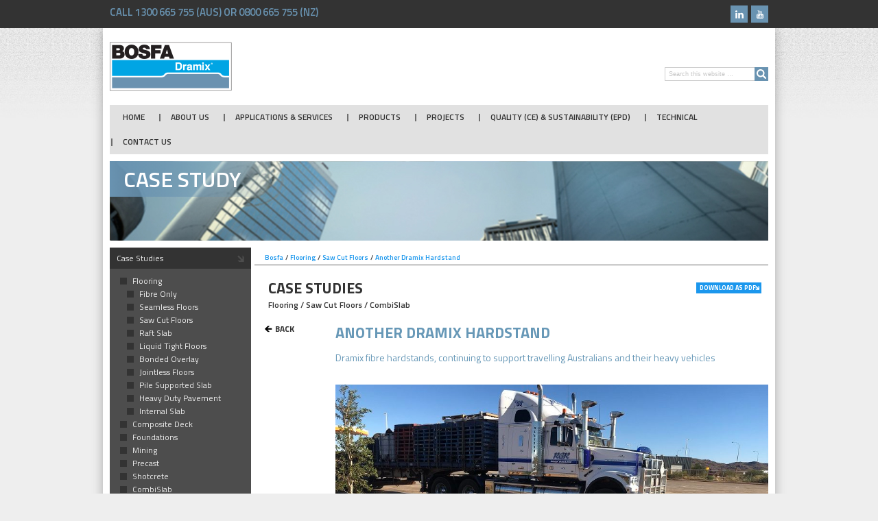

--- FILE ---
content_type: text/html; charset=UTF-8
request_url: https://bosfa.com/case-study/another-dramix-hardstand/
body_size: 16014
content:
<!DOCTYPE html PUBLIC "-//W3C//DTD XHTML 1.0 Transitional//EN" "http://www.w3.org/TR/xhtml1/DTD/xhtml1-transitional.dtd">
<html xmlns="http://www.w3.org/1999/xhtml" dir="ltr" lang="en-US" xml:lang="en-US" xmlns:fb="https://www.facebook.com/2008/fbml" xmlns:addthis="https://www.addthis.com/help/api-spec"  prefix="og: https://ogp.me/ns#">
<head profile="http://gmpg.org/xfn/11">
<meta http-equiv="Content-Type" content="text/html; charset=UTF-8" />
	<title>Another Dramix Hardstand - Bosfa</title>

		<!-- All in One SEO 4.9.3 - aioseo.com -->
	<meta name="description" content="Built in 2016 this truck stop is located in Karratha, North West Western Australia. The facility is located on the North West Coastal Hwy, servicing many travellers and heavy haulage vehicles in the area." />
	<meta name="robots" content="max-image-preview:large" />
	<meta name="google-site-verification" content="google-site-verification=L_77Yy0qOrVedYX30QtG0vnboR0f1lUXpEGpEMoUEuQ" />
	<link rel="canonical" href="https://bosfa.com/case-study/another-dramix-hardstand/" />
	<meta name="generator" content="All in One SEO (AIOSEO) 4.9.3" />

		<meta name="google-site-verification" content="ZWWhujgfUy18NF6FjDMleypeKdtLgBqI_q_AND-3IKc" />
		<meta property="og:locale" content="en_US" />
		<meta property="og:site_name" content="Bosfa - Steel Fibres, Synthetic Fibre, Steel Fibres Australia" />
		<meta property="og:type" content="article" />
		<meta property="og:title" content="Another Dramix Hardstand - Bosfa" />
		<meta property="og:description" content="Built in 2016 this truck stop is located in Karratha, North West Western Australia. The facility is located on the North West Coastal Hwy, servicing many travellers and heavy haulage vehicles in the area." />
		<meta property="og:url" content="https://bosfa.com/case-study/another-dramix-hardstand/" />
		<meta property="article:published_time" content="2019-08-11T21:39:57+00:00" />
		<meta property="article:modified_time" content="2019-08-12T05:00:12+00:00" />
		<meta name="twitter:card" content="summary" />
		<meta name="twitter:title" content="Another Dramix Hardstand - Bosfa" />
		<meta name="twitter:description" content="Built in 2016 this truck stop is located in Karratha, North West Western Australia. The facility is located on the North West Coastal Hwy, servicing many travellers and heavy haulage vehicles in the area." />
		<script type="application/ld+json" class="aioseo-schema">
			{"@context":"https:\/\/schema.org","@graph":[{"@type":"BreadcrumbList","@id":"https:\/\/bosfa.com\/case-study\/another-dramix-hardstand\/#breadcrumblist","itemListElement":[{"@type":"ListItem","@id":"https:\/\/bosfa.com#listItem","position":1,"name":"Home","item":"https:\/\/bosfa.com","nextItem":{"@type":"ListItem","@id":"https:\/\/bosfa.com\/case\/flooring\/#listItem","name":"Flooring"}},{"@type":"ListItem","@id":"https:\/\/bosfa.com\/case\/flooring\/#listItem","position":2,"name":"Flooring","item":"https:\/\/bosfa.com\/case\/flooring\/","nextItem":{"@type":"ListItem","@id":"https:\/\/bosfa.com\/case\/saw-cut-floors\/#listItem","name":"Saw Cut Floors"},"previousItem":{"@type":"ListItem","@id":"https:\/\/bosfa.com#listItem","name":"Home"}},{"@type":"ListItem","@id":"https:\/\/bosfa.com\/case\/saw-cut-floors\/#listItem","position":3,"name":"Saw Cut Floors","item":"https:\/\/bosfa.com\/case\/saw-cut-floors\/","nextItem":{"@type":"ListItem","@id":"https:\/\/bosfa.com\/case-study\/another-dramix-hardstand\/#listItem","name":"Another Dramix Hardstand"},"previousItem":{"@type":"ListItem","@id":"https:\/\/bosfa.com\/case\/flooring\/#listItem","name":"Flooring"}},{"@type":"ListItem","@id":"https:\/\/bosfa.com\/case-study\/another-dramix-hardstand\/#listItem","position":4,"name":"Another Dramix Hardstand","previousItem":{"@type":"ListItem","@id":"https:\/\/bosfa.com\/case\/saw-cut-floors\/#listItem","name":"Saw Cut Floors"}}]},{"@type":"Organization","@id":"https:\/\/bosfa.com\/#organization","name":"Bosfa","description":"Steel Fibres, Synthetic Fibre, Steel Fibres Australia","url":"https:\/\/bosfa.com\/","telephone":"+64275240323","logo":{"@type":"ImageObject","url":"https:\/\/bosfa.com\/wp-content\/uploads\/2023\/10\/BOSFA-logo.jpg","@id":"https:\/\/bosfa.com\/case-study\/another-dramix-hardstand\/#organizationLogo","width":405,"height":160},"image":{"@id":"https:\/\/bosfa.com\/case-study\/another-dramix-hardstand\/#organizationLogo"},"sameAs":["https:\/\/www.linkedin.com\/company\/bosfa-pty-ltd\/"]},{"@type":"WebPage","@id":"https:\/\/bosfa.com\/case-study\/another-dramix-hardstand\/#webpage","url":"https:\/\/bosfa.com\/case-study\/another-dramix-hardstand\/","name":"Another Dramix Hardstand - Bosfa","description":"Built in 2016 this truck stop is located in Karratha, North West Western Australia. The facility is located on the North West Coastal Hwy, servicing many travellers and heavy haulage vehicles in the area.","inLanguage":"en-US","isPartOf":{"@id":"https:\/\/bosfa.com\/#website"},"breadcrumb":{"@id":"https:\/\/bosfa.com\/case-study\/another-dramix-hardstand\/#breadcrumblist"},"image":{"@type":"ImageObject","url":"https:\/\/bosfa.com\/wp-content\/uploads\/2019\/08\/Karratha-Servo-4.jpg","@id":"https:\/\/bosfa.com\/case-study\/another-dramix-hardstand\/#mainImage","width":900,"height":675},"primaryImageOfPage":{"@id":"https:\/\/bosfa.com\/case-study\/another-dramix-hardstand\/#mainImage"},"datePublished":"2019-08-11T21:39:57+00:00","dateModified":"2019-08-12T05:00:12+00:00"},{"@type":"WebSite","@id":"https:\/\/bosfa.com\/#website","url":"https:\/\/bosfa.com\/","name":"Bosfa","description":"Steel Fibres, Synthetic Fibre, Steel Fibres Australia","inLanguage":"en-US","publisher":{"@id":"https:\/\/bosfa.com\/#organization"}}]}
		</script>
		<!-- All in One SEO -->

<link rel="alternate" type="application/rss+xml" title="Bosfa &raquo; Feed" href="https://bosfa.com/feed/" />
<link rel="alternate" type="application/rss+xml" title="Bosfa &raquo; Comments Feed" href="https://bosfa.com/comments/feed/" />
		<!-- This site uses the Google Analytics by ExactMetrics plugin v8.11.1 - Using Analytics tracking - https://www.exactmetrics.com/ -->
		<!-- Note: ExactMetrics is not currently configured on this site. The site owner needs to authenticate with Google Analytics in the ExactMetrics settings panel. -->
					<!-- No tracking code set -->
				<!-- / Google Analytics by ExactMetrics -->
				<!-- This site uses the Google Analytics by MonsterInsights plugin v9.11.1 - Using Analytics tracking - https://www.monsterinsights.com/ -->
							<script src="//www.googletagmanager.com/gtag/js?id=G-YDBZN6FTDR"  data-cfasync="false" data-wpfc-render="false" type="text/javascript" async></script>
			<script data-cfasync="false" data-wpfc-render="false" type="text/javascript">
				var mi_version = '9.11.1';
				var mi_track_user = true;
				var mi_no_track_reason = '';
								var MonsterInsightsDefaultLocations = {"page_location":"https:\/\/bosfa.com\/case-study\/another-dramix-hardstand\/"};
								if ( typeof MonsterInsightsPrivacyGuardFilter === 'function' ) {
					var MonsterInsightsLocations = (typeof MonsterInsightsExcludeQuery === 'object') ? MonsterInsightsPrivacyGuardFilter( MonsterInsightsExcludeQuery ) : MonsterInsightsPrivacyGuardFilter( MonsterInsightsDefaultLocations );
				} else {
					var MonsterInsightsLocations = (typeof MonsterInsightsExcludeQuery === 'object') ? MonsterInsightsExcludeQuery : MonsterInsightsDefaultLocations;
				}

								var disableStrs = [
										'ga-disable-G-YDBZN6FTDR',
									];

				/* Function to detect opted out users */
				function __gtagTrackerIsOptedOut() {
					for (var index = 0; index < disableStrs.length; index++) {
						if (document.cookie.indexOf(disableStrs[index] + '=true') > -1) {
							return true;
						}
					}

					return false;
				}

				/* Disable tracking if the opt-out cookie exists. */
				if (__gtagTrackerIsOptedOut()) {
					for (var index = 0; index < disableStrs.length; index++) {
						window[disableStrs[index]] = true;
					}
				}

				/* Opt-out function */
				function __gtagTrackerOptout() {
					for (var index = 0; index < disableStrs.length; index++) {
						document.cookie = disableStrs[index] + '=true; expires=Thu, 31 Dec 2099 23:59:59 UTC; path=/';
						window[disableStrs[index]] = true;
					}
				}

				if ('undefined' === typeof gaOptout) {
					function gaOptout() {
						__gtagTrackerOptout();
					}
				}
								window.dataLayer = window.dataLayer || [];

				window.MonsterInsightsDualTracker = {
					helpers: {},
					trackers: {},
				};
				if (mi_track_user) {
					function __gtagDataLayer() {
						dataLayer.push(arguments);
					}

					function __gtagTracker(type, name, parameters) {
						if (!parameters) {
							parameters = {};
						}

						if (parameters.send_to) {
							__gtagDataLayer.apply(null, arguments);
							return;
						}

						if (type === 'event') {
														parameters.send_to = monsterinsights_frontend.v4_id;
							var hookName = name;
							if (typeof parameters['event_category'] !== 'undefined') {
								hookName = parameters['event_category'] + ':' + name;
							}

							if (typeof MonsterInsightsDualTracker.trackers[hookName] !== 'undefined') {
								MonsterInsightsDualTracker.trackers[hookName](parameters);
							} else {
								__gtagDataLayer('event', name, parameters);
							}
							
						} else {
							__gtagDataLayer.apply(null, arguments);
						}
					}

					__gtagTracker('js', new Date());
					__gtagTracker('set', {
						'developer_id.dZGIzZG': true,
											});
					if ( MonsterInsightsLocations.page_location ) {
						__gtagTracker('set', MonsterInsightsLocations);
					}
										__gtagTracker('config', 'G-YDBZN6FTDR', {"forceSSL":"true","link_attribution":"true"} );
										window.gtag = __gtagTracker;										(function () {
						/* https://developers.google.com/analytics/devguides/collection/analyticsjs/ */
						/* ga and __gaTracker compatibility shim. */
						var noopfn = function () {
							return null;
						};
						var newtracker = function () {
							return new Tracker();
						};
						var Tracker = function () {
							return null;
						};
						var p = Tracker.prototype;
						p.get = noopfn;
						p.set = noopfn;
						p.send = function () {
							var args = Array.prototype.slice.call(arguments);
							args.unshift('send');
							__gaTracker.apply(null, args);
						};
						var __gaTracker = function () {
							var len = arguments.length;
							if (len === 0) {
								return;
							}
							var f = arguments[len - 1];
							if (typeof f !== 'object' || f === null || typeof f.hitCallback !== 'function') {
								if ('send' === arguments[0]) {
									var hitConverted, hitObject = false, action;
									if ('event' === arguments[1]) {
										if ('undefined' !== typeof arguments[3]) {
											hitObject = {
												'eventAction': arguments[3],
												'eventCategory': arguments[2],
												'eventLabel': arguments[4],
												'value': arguments[5] ? arguments[5] : 1,
											}
										}
									}
									if ('pageview' === arguments[1]) {
										if ('undefined' !== typeof arguments[2]) {
											hitObject = {
												'eventAction': 'page_view',
												'page_path': arguments[2],
											}
										}
									}
									if (typeof arguments[2] === 'object') {
										hitObject = arguments[2];
									}
									if (typeof arguments[5] === 'object') {
										Object.assign(hitObject, arguments[5]);
									}
									if ('undefined' !== typeof arguments[1].hitType) {
										hitObject = arguments[1];
										if ('pageview' === hitObject.hitType) {
											hitObject.eventAction = 'page_view';
										}
									}
									if (hitObject) {
										action = 'timing' === arguments[1].hitType ? 'timing_complete' : hitObject.eventAction;
										hitConverted = mapArgs(hitObject);
										__gtagTracker('event', action, hitConverted);
									}
								}
								return;
							}

							function mapArgs(args) {
								var arg, hit = {};
								var gaMap = {
									'eventCategory': 'event_category',
									'eventAction': 'event_action',
									'eventLabel': 'event_label',
									'eventValue': 'event_value',
									'nonInteraction': 'non_interaction',
									'timingCategory': 'event_category',
									'timingVar': 'name',
									'timingValue': 'value',
									'timingLabel': 'event_label',
									'page': 'page_path',
									'location': 'page_location',
									'title': 'page_title',
									'referrer' : 'page_referrer',
								};
								for (arg in args) {
																		if (!(!args.hasOwnProperty(arg) || !gaMap.hasOwnProperty(arg))) {
										hit[gaMap[arg]] = args[arg];
									} else {
										hit[arg] = args[arg];
									}
								}
								return hit;
							}

							try {
								f.hitCallback();
							} catch (ex) {
							}
						};
						__gaTracker.create = newtracker;
						__gaTracker.getByName = newtracker;
						__gaTracker.getAll = function () {
							return [];
						};
						__gaTracker.remove = noopfn;
						__gaTracker.loaded = true;
						window['__gaTracker'] = __gaTracker;
					})();
									} else {
										console.log("");
					(function () {
						function __gtagTracker() {
							return null;
						}

						window['__gtagTracker'] = __gtagTracker;
						window['gtag'] = __gtagTracker;
					})();
									}
			</script>
							<!-- / Google Analytics by MonsterInsights -->
		<script type="text/javascript">
window._wpemojiSettings = {"baseUrl":"https:\/\/s.w.org\/images\/core\/emoji\/14.0.0\/72x72\/","ext":".png","svgUrl":"https:\/\/s.w.org\/images\/core\/emoji\/14.0.0\/svg\/","svgExt":".svg","source":{"concatemoji":"https:\/\/bosfa.com\/wp-includes\/js\/wp-emoji-release.min.js?ver=6.3.7"}};
/*! This file is auto-generated */
!function(i,n){var o,s,e;function c(e){try{var t={supportTests:e,timestamp:(new Date).valueOf()};sessionStorage.setItem(o,JSON.stringify(t))}catch(e){}}function p(e,t,n){e.clearRect(0,0,e.canvas.width,e.canvas.height),e.fillText(t,0,0);var t=new Uint32Array(e.getImageData(0,0,e.canvas.width,e.canvas.height).data),r=(e.clearRect(0,0,e.canvas.width,e.canvas.height),e.fillText(n,0,0),new Uint32Array(e.getImageData(0,0,e.canvas.width,e.canvas.height).data));return t.every(function(e,t){return e===r[t]})}function u(e,t,n){switch(t){case"flag":return n(e,"\ud83c\udff3\ufe0f\u200d\u26a7\ufe0f","\ud83c\udff3\ufe0f\u200b\u26a7\ufe0f")?!1:!n(e,"\ud83c\uddfa\ud83c\uddf3","\ud83c\uddfa\u200b\ud83c\uddf3")&&!n(e,"\ud83c\udff4\udb40\udc67\udb40\udc62\udb40\udc65\udb40\udc6e\udb40\udc67\udb40\udc7f","\ud83c\udff4\u200b\udb40\udc67\u200b\udb40\udc62\u200b\udb40\udc65\u200b\udb40\udc6e\u200b\udb40\udc67\u200b\udb40\udc7f");case"emoji":return!n(e,"\ud83e\udef1\ud83c\udffb\u200d\ud83e\udef2\ud83c\udfff","\ud83e\udef1\ud83c\udffb\u200b\ud83e\udef2\ud83c\udfff")}return!1}function f(e,t,n){var r="undefined"!=typeof WorkerGlobalScope&&self instanceof WorkerGlobalScope?new OffscreenCanvas(300,150):i.createElement("canvas"),a=r.getContext("2d",{willReadFrequently:!0}),o=(a.textBaseline="top",a.font="600 32px Arial",{});return e.forEach(function(e){o[e]=t(a,e,n)}),o}function t(e){var t=i.createElement("script");t.src=e,t.defer=!0,i.head.appendChild(t)}"undefined"!=typeof Promise&&(o="wpEmojiSettingsSupports",s=["flag","emoji"],n.supports={everything:!0,everythingExceptFlag:!0},e=new Promise(function(e){i.addEventListener("DOMContentLoaded",e,{once:!0})}),new Promise(function(t){var n=function(){try{var e=JSON.parse(sessionStorage.getItem(o));if("object"==typeof e&&"number"==typeof e.timestamp&&(new Date).valueOf()<e.timestamp+604800&&"object"==typeof e.supportTests)return e.supportTests}catch(e){}return null}();if(!n){if("undefined"!=typeof Worker&&"undefined"!=typeof OffscreenCanvas&&"undefined"!=typeof URL&&URL.createObjectURL&&"undefined"!=typeof Blob)try{var e="postMessage("+f.toString()+"("+[JSON.stringify(s),u.toString(),p.toString()].join(",")+"));",r=new Blob([e],{type:"text/javascript"}),a=new Worker(URL.createObjectURL(r),{name:"wpTestEmojiSupports"});return void(a.onmessage=function(e){c(n=e.data),a.terminate(),t(n)})}catch(e){}c(n=f(s,u,p))}t(n)}).then(function(e){for(var t in e)n.supports[t]=e[t],n.supports.everything=n.supports.everything&&n.supports[t],"flag"!==t&&(n.supports.everythingExceptFlag=n.supports.everythingExceptFlag&&n.supports[t]);n.supports.everythingExceptFlag=n.supports.everythingExceptFlag&&!n.supports.flag,n.DOMReady=!1,n.readyCallback=function(){n.DOMReady=!0}}).then(function(){return e}).then(function(){var e;n.supports.everything||(n.readyCallback(),(e=n.source||{}).concatemoji?t(e.concatemoji):e.wpemoji&&e.twemoji&&(t(e.twemoji),t(e.wpemoji)))}))}((window,document),window._wpemojiSettings);
</script>
<style type="text/css">
img.wp-smiley,
img.emoji {
	display: inline !important;
	border: none !important;
	box-shadow: none !important;
	height: 1em !important;
	width: 1em !important;
	margin: 0 0.07em !important;
	vertical-align: -0.1em !important;
	background: none !important;
	padding: 0 !important;
}
</style>
	<link rel='stylesheet' id='wp-block-library-css' href='https://bosfa.com/wp-includes/css/dist/block-library/style.min.css?ver=6.3.7' type='text/css' media='all' />
<link rel='stylesheet' id='aioseo/css/src/vue/standalone/blocks/table-of-contents/global.scss-css' href='https://bosfa.com/wp-content/plugins/all-in-one-seo-pack/dist/Lite/assets/css/table-of-contents/global.e90f6d47.css?ver=4.9.3' type='text/css' media='all' />
<style id='classic-theme-styles-inline-css' type='text/css'>
/*! This file is auto-generated */
.wp-block-button__link{color:#fff;background-color:#32373c;border-radius:9999px;box-shadow:none;text-decoration:none;padding:calc(.667em + 2px) calc(1.333em + 2px);font-size:1.125em}.wp-block-file__button{background:#32373c;color:#fff;text-decoration:none}
</style>
<style id='global-styles-inline-css' type='text/css'>
body{--wp--preset--color--black: #000000;--wp--preset--color--cyan-bluish-gray: #abb8c3;--wp--preset--color--white: #ffffff;--wp--preset--color--pale-pink: #f78da7;--wp--preset--color--vivid-red: #cf2e2e;--wp--preset--color--luminous-vivid-orange: #ff6900;--wp--preset--color--luminous-vivid-amber: #fcb900;--wp--preset--color--light-green-cyan: #7bdcb5;--wp--preset--color--vivid-green-cyan: #00d084;--wp--preset--color--pale-cyan-blue: #8ed1fc;--wp--preset--color--vivid-cyan-blue: #0693e3;--wp--preset--color--vivid-purple: #9b51e0;--wp--preset--gradient--vivid-cyan-blue-to-vivid-purple: linear-gradient(135deg,rgba(6,147,227,1) 0%,rgb(155,81,224) 100%);--wp--preset--gradient--light-green-cyan-to-vivid-green-cyan: linear-gradient(135deg,rgb(122,220,180) 0%,rgb(0,208,130) 100%);--wp--preset--gradient--luminous-vivid-amber-to-luminous-vivid-orange: linear-gradient(135deg,rgba(252,185,0,1) 0%,rgba(255,105,0,1) 100%);--wp--preset--gradient--luminous-vivid-orange-to-vivid-red: linear-gradient(135deg,rgba(255,105,0,1) 0%,rgb(207,46,46) 100%);--wp--preset--gradient--very-light-gray-to-cyan-bluish-gray: linear-gradient(135deg,rgb(238,238,238) 0%,rgb(169,184,195) 100%);--wp--preset--gradient--cool-to-warm-spectrum: linear-gradient(135deg,rgb(74,234,220) 0%,rgb(151,120,209) 20%,rgb(207,42,186) 40%,rgb(238,44,130) 60%,rgb(251,105,98) 80%,rgb(254,248,76) 100%);--wp--preset--gradient--blush-light-purple: linear-gradient(135deg,rgb(255,206,236) 0%,rgb(152,150,240) 100%);--wp--preset--gradient--blush-bordeaux: linear-gradient(135deg,rgb(254,205,165) 0%,rgb(254,45,45) 50%,rgb(107,0,62) 100%);--wp--preset--gradient--luminous-dusk: linear-gradient(135deg,rgb(255,203,112) 0%,rgb(199,81,192) 50%,rgb(65,88,208) 100%);--wp--preset--gradient--pale-ocean: linear-gradient(135deg,rgb(255,245,203) 0%,rgb(182,227,212) 50%,rgb(51,167,181) 100%);--wp--preset--gradient--electric-grass: linear-gradient(135deg,rgb(202,248,128) 0%,rgb(113,206,126) 100%);--wp--preset--gradient--midnight: linear-gradient(135deg,rgb(2,3,129) 0%,rgb(40,116,252) 100%);--wp--preset--font-size--small: 13px;--wp--preset--font-size--medium: 20px;--wp--preset--font-size--large: 36px;--wp--preset--font-size--x-large: 42px;--wp--preset--spacing--20: 0.44rem;--wp--preset--spacing--30: 0.67rem;--wp--preset--spacing--40: 1rem;--wp--preset--spacing--50: 1.5rem;--wp--preset--spacing--60: 2.25rem;--wp--preset--spacing--70: 3.38rem;--wp--preset--spacing--80: 5.06rem;--wp--preset--shadow--natural: 6px 6px 9px rgba(0, 0, 0, 0.2);--wp--preset--shadow--deep: 12px 12px 50px rgba(0, 0, 0, 0.4);--wp--preset--shadow--sharp: 6px 6px 0px rgba(0, 0, 0, 0.2);--wp--preset--shadow--outlined: 6px 6px 0px -3px rgba(255, 255, 255, 1), 6px 6px rgba(0, 0, 0, 1);--wp--preset--shadow--crisp: 6px 6px 0px rgba(0, 0, 0, 1);}:where(.is-layout-flex){gap: 0.5em;}:where(.is-layout-grid){gap: 0.5em;}body .is-layout-flow > .alignleft{float: left;margin-inline-start: 0;margin-inline-end: 2em;}body .is-layout-flow > .alignright{float: right;margin-inline-start: 2em;margin-inline-end: 0;}body .is-layout-flow > .aligncenter{margin-left: auto !important;margin-right: auto !important;}body .is-layout-constrained > .alignleft{float: left;margin-inline-start: 0;margin-inline-end: 2em;}body .is-layout-constrained > .alignright{float: right;margin-inline-start: 2em;margin-inline-end: 0;}body .is-layout-constrained > .aligncenter{margin-left: auto !important;margin-right: auto !important;}body .is-layout-constrained > :where(:not(.alignleft):not(.alignright):not(.alignfull)){max-width: var(--wp--style--global--content-size);margin-left: auto !important;margin-right: auto !important;}body .is-layout-constrained > .alignwide{max-width: var(--wp--style--global--wide-size);}body .is-layout-flex{display: flex;}body .is-layout-flex{flex-wrap: wrap;align-items: center;}body .is-layout-flex > *{margin: 0;}body .is-layout-grid{display: grid;}body .is-layout-grid > *{margin: 0;}:where(.wp-block-columns.is-layout-flex){gap: 2em;}:where(.wp-block-columns.is-layout-grid){gap: 2em;}:where(.wp-block-post-template.is-layout-flex){gap: 1.25em;}:where(.wp-block-post-template.is-layout-grid){gap: 1.25em;}.has-black-color{color: var(--wp--preset--color--black) !important;}.has-cyan-bluish-gray-color{color: var(--wp--preset--color--cyan-bluish-gray) !important;}.has-white-color{color: var(--wp--preset--color--white) !important;}.has-pale-pink-color{color: var(--wp--preset--color--pale-pink) !important;}.has-vivid-red-color{color: var(--wp--preset--color--vivid-red) !important;}.has-luminous-vivid-orange-color{color: var(--wp--preset--color--luminous-vivid-orange) !important;}.has-luminous-vivid-amber-color{color: var(--wp--preset--color--luminous-vivid-amber) !important;}.has-light-green-cyan-color{color: var(--wp--preset--color--light-green-cyan) !important;}.has-vivid-green-cyan-color{color: var(--wp--preset--color--vivid-green-cyan) !important;}.has-pale-cyan-blue-color{color: var(--wp--preset--color--pale-cyan-blue) !important;}.has-vivid-cyan-blue-color{color: var(--wp--preset--color--vivid-cyan-blue) !important;}.has-vivid-purple-color{color: var(--wp--preset--color--vivid-purple) !important;}.has-black-background-color{background-color: var(--wp--preset--color--black) !important;}.has-cyan-bluish-gray-background-color{background-color: var(--wp--preset--color--cyan-bluish-gray) !important;}.has-white-background-color{background-color: var(--wp--preset--color--white) !important;}.has-pale-pink-background-color{background-color: var(--wp--preset--color--pale-pink) !important;}.has-vivid-red-background-color{background-color: var(--wp--preset--color--vivid-red) !important;}.has-luminous-vivid-orange-background-color{background-color: var(--wp--preset--color--luminous-vivid-orange) !important;}.has-luminous-vivid-amber-background-color{background-color: var(--wp--preset--color--luminous-vivid-amber) !important;}.has-light-green-cyan-background-color{background-color: var(--wp--preset--color--light-green-cyan) !important;}.has-vivid-green-cyan-background-color{background-color: var(--wp--preset--color--vivid-green-cyan) !important;}.has-pale-cyan-blue-background-color{background-color: var(--wp--preset--color--pale-cyan-blue) !important;}.has-vivid-cyan-blue-background-color{background-color: var(--wp--preset--color--vivid-cyan-blue) !important;}.has-vivid-purple-background-color{background-color: var(--wp--preset--color--vivid-purple) !important;}.has-black-border-color{border-color: var(--wp--preset--color--black) !important;}.has-cyan-bluish-gray-border-color{border-color: var(--wp--preset--color--cyan-bluish-gray) !important;}.has-white-border-color{border-color: var(--wp--preset--color--white) !important;}.has-pale-pink-border-color{border-color: var(--wp--preset--color--pale-pink) !important;}.has-vivid-red-border-color{border-color: var(--wp--preset--color--vivid-red) !important;}.has-luminous-vivid-orange-border-color{border-color: var(--wp--preset--color--luminous-vivid-orange) !important;}.has-luminous-vivid-amber-border-color{border-color: var(--wp--preset--color--luminous-vivid-amber) !important;}.has-light-green-cyan-border-color{border-color: var(--wp--preset--color--light-green-cyan) !important;}.has-vivid-green-cyan-border-color{border-color: var(--wp--preset--color--vivid-green-cyan) !important;}.has-pale-cyan-blue-border-color{border-color: var(--wp--preset--color--pale-cyan-blue) !important;}.has-vivid-cyan-blue-border-color{border-color: var(--wp--preset--color--vivid-cyan-blue) !important;}.has-vivid-purple-border-color{border-color: var(--wp--preset--color--vivid-purple) !important;}.has-vivid-cyan-blue-to-vivid-purple-gradient-background{background: var(--wp--preset--gradient--vivid-cyan-blue-to-vivid-purple) !important;}.has-light-green-cyan-to-vivid-green-cyan-gradient-background{background: var(--wp--preset--gradient--light-green-cyan-to-vivid-green-cyan) !important;}.has-luminous-vivid-amber-to-luminous-vivid-orange-gradient-background{background: var(--wp--preset--gradient--luminous-vivid-amber-to-luminous-vivid-orange) !important;}.has-luminous-vivid-orange-to-vivid-red-gradient-background{background: var(--wp--preset--gradient--luminous-vivid-orange-to-vivid-red) !important;}.has-very-light-gray-to-cyan-bluish-gray-gradient-background{background: var(--wp--preset--gradient--very-light-gray-to-cyan-bluish-gray) !important;}.has-cool-to-warm-spectrum-gradient-background{background: var(--wp--preset--gradient--cool-to-warm-spectrum) !important;}.has-blush-light-purple-gradient-background{background: var(--wp--preset--gradient--blush-light-purple) !important;}.has-blush-bordeaux-gradient-background{background: var(--wp--preset--gradient--blush-bordeaux) !important;}.has-luminous-dusk-gradient-background{background: var(--wp--preset--gradient--luminous-dusk) !important;}.has-pale-ocean-gradient-background{background: var(--wp--preset--gradient--pale-ocean) !important;}.has-electric-grass-gradient-background{background: var(--wp--preset--gradient--electric-grass) !important;}.has-midnight-gradient-background{background: var(--wp--preset--gradient--midnight) !important;}.has-small-font-size{font-size: var(--wp--preset--font-size--small) !important;}.has-medium-font-size{font-size: var(--wp--preset--font-size--medium) !important;}.has-large-font-size{font-size: var(--wp--preset--font-size--large) !important;}.has-x-large-font-size{font-size: var(--wp--preset--font-size--x-large) !important;}
.wp-block-navigation a:where(:not(.wp-element-button)){color: inherit;}
:where(.wp-block-post-template.is-layout-flex){gap: 1.25em;}:where(.wp-block-post-template.is-layout-grid){gap: 1.25em;}
:where(.wp-block-columns.is-layout-flex){gap: 2em;}:where(.wp-block-columns.is-layout-grid){gap: 2em;}
.wp-block-pullquote{font-size: 1.5em;line-height: 1.6;}
</style>
<link rel='stylesheet' id='rs-plugin-settings-css' href='https://bosfa.com/wp-content/plugins/revslider/rs-plugin/css/settings.css?ver=4.6.93' type='text/css' media='all' />
<style id='rs-plugin-settings-inline-css' type='text/css'>
.tp-caption a{color:#ff7302;text-shadow:none;-webkit-transition:all 0.2s ease-out;-moz-transition:all 0.2s ease-out;-o-transition:all 0.2s ease-out;-ms-transition:all 0.2s ease-out}.tp-caption a:hover{color:#ffa902}
</style>
<link rel='stylesheet' id='lightslider-style-css' href='https://bosfa.com/wp-content/themes/bosfa/js/lightslider.min.css?ver=6.3.7' type='text/css' media='all' />
<link rel='stylesheet' id='animate-css' href='https://bosfa.com/wp-content/themes/bosfa/js/animate.css?ver=6.3.7' type='text/css' media='all' />
<link rel='stylesheet' id='addthis_all_pages-css' href='https://bosfa.com/wp-content/plugins/addthis/frontend/build/addthis_wordpress_public.min.css?ver=6.3.7' type='text/css' media='all' />
<link rel='stylesheet' id='__EPYT__style-css' href='https://bosfa.com/wp-content/plugins/youtube-embed-plus/styles/ytprefs.min.css?ver=14.2.4' type='text/css' media='all' />
<style id='__EPYT__style-inline-css' type='text/css'>

                .epyt-gallery-thumb {
                        width: 33.333%;
                }
                
</style>
<link rel='stylesheet' id='codeart-theme-css' href='https://bosfa.com/wp-content/themes/bosfa/style.css?ver=2.1.3' type='text/css' media='all' />
<script>if (document.location.protocol != "https:") {document.location = document.URL.replace(/^http:/i, "https:");}</script><script type='text/javascript' src='https://bosfa.com/wp-content/plugins/google-analytics-for-wordpress/assets/js/frontend-gtag.min.js?ver=9.11.1' id='monsterinsights-frontend-script-js' async data-wp-strategy='async'></script>
<script data-cfasync="false" data-wpfc-render="false" type="text/javascript" id='monsterinsights-frontend-script-js-extra'>/* <![CDATA[ */
var monsterinsights_frontend = {"js_events_tracking":"true","download_extensions":"doc,pdf,ppt,zip,xls,docx,pptx,xlsx","inbound_paths":"[{\"path\":\"\\\/go\\\/\",\"label\":\"affiliate\"},{\"path\":\"\\\/recommend\\\/\",\"label\":\"affiliate\"}]","home_url":"https:\/\/bosfa.com","hash_tracking":"false","v4_id":"G-YDBZN6FTDR"};/* ]]> */
</script>
<script type='text/javascript' src='https://bosfa.com/wp-includes/js/jquery/jquery.min.js?ver=3.7.0' id='jquery-core-js'></script>
<script type='text/javascript' src='https://bosfa.com/wp-includes/js/jquery/jquery-migrate.min.js?ver=3.4.1' id='jquery-migrate-js'></script>
<script type='text/javascript' src='https://bosfa.com/wp-content/plugins/revslider/rs-plugin/js/jquery.themepunch.tools.min.js?ver=4.6.93' id='tp-tools-js'></script>
<script type='text/javascript' src='https://bosfa.com/wp-content/plugins/revslider/rs-plugin/js/jquery.themepunch.revolution.min.js?ver=4.6.93' id='revmin-js'></script>
<!--[if lt IE 9]>
<script type='text/javascript' src='https://bosfa.com/wp-content/themes/genesis/lib/js/html5shiv.min.js?ver=3.7.3' id='html5shiv-js'></script>
<![endif]-->
<script type='text/javascript' src='https://bosfa.com/wp-content/themes/bosfa/js/lightslider.min.js?ver=6.3.7' id='lightslider-js'></script>
<script type='text/javascript' src='https://bosfa.com/wp-content/themes/bosfa/lib/newsTicker.js?ver=6.3.7' id='newsTicker-js'></script>
<script type='text/javascript' id='__ytprefs__-js-extra'>
/* <![CDATA[ */
var _EPYT_ = {"ajaxurl":"https:\/\/bosfa.com\/wp-admin\/admin-ajax.php","security":"93d9c65d58","gallery_scrolloffset":"20","eppathtoscripts":"https:\/\/bosfa.com\/wp-content\/plugins\/youtube-embed-plus\/scripts\/","eppath":"https:\/\/bosfa.com\/wp-content\/plugins\/youtube-embed-plus\/","epresponsiveselector":"[\"iframe.__youtube_prefs__\",\"iframe[src*='youtube.com']\",\"iframe[src*='youtube-nocookie.com']\",\"iframe[data-ep-src*='youtube.com']\",\"iframe[data-ep-src*='youtube-nocookie.com']\",\"iframe[data-ep-gallerysrc*='youtube.com']\"]","epdovol":"1","version":"14.2.4","evselector":"iframe.__youtube_prefs__[src], iframe[src*=\"youtube.com\/embed\/\"], iframe[src*=\"youtube-nocookie.com\/embed\/\"]","ajax_compat":"","maxres_facade":"eager","ytapi_load":"light","pause_others":"","stopMobileBuffer":"1","facade_mode":"","not_live_on_channel":""};
/* ]]> */
</script>
<script type='text/javascript' src='https://bosfa.com/wp-content/plugins/youtube-embed-plus/scripts/ytprefs.min.js?ver=14.2.4' id='__ytprefs__-js'></script>
<link rel="https://api.w.org/" href="https://bosfa.com/wp-json/" /><link rel="EditURI" type="application/rsd+xml" title="RSD" href="https://bosfa.com/xmlrpc.php?rsd" />
<meta name="generator" content="WordPress 6.3.7" />
<link rel='shortlink' href='https://bosfa.com/?p=2562' />
<link rel="alternate" type="application/json+oembed" href="https://bosfa.com/wp-json/oembed/1.0/embed?url=https%3A%2F%2Fbosfa.com%2Fcase-study%2Fanother-dramix-hardstand%2F" />
<link rel="alternate" type="text/xml+oembed" href="https://bosfa.com/wp-json/oembed/1.0/embed?url=https%3A%2F%2Fbosfa.com%2Fcase-study%2Fanother-dramix-hardstand%2F&#038;format=xml" />
		<script type="text/javascript">
			jQuery(document).ready(function() {
				// CUSTOM AJAX CONTENT LOADING FUNCTION
				var ajaxRevslider = function(obj) {
				
					// obj.type : Post Type
					// obj.id : ID of Content to Load
					// obj.aspectratio : The Aspect Ratio of the Container / Media
					// obj.selector : The Container Selector where the Content of Ajax will be injected. It is done via the Essential Grid on Return of Content
					
					var content = "";

					data = {};
					
					data.action = 'revslider_ajax_call_front';
					data.client_action = 'get_slider_html';
					data.token = '47f9efdbe4';
					data.type = obj.type;
					data.id = obj.id;
					data.aspectratio = obj.aspectratio;
					
					// SYNC AJAX REQUEST
					jQuery.ajax({
						type:"post",
						url:"https://bosfa.com/wp-admin/admin-ajax.php",
						dataType: 'json',
						data:data,
						async:false,
						success: function(ret, textStatus, XMLHttpRequest) {
							if(ret.success == true)
								content = ret.data;								
						},
						error: function(e) {
							console.log(e);
						}
					});
					
					 // FIRST RETURN THE CONTENT WHEN IT IS LOADED !!
					 return content;						 
				};
				
				// CUSTOM AJAX FUNCTION TO REMOVE THE SLIDER
				var ajaxRemoveRevslider = function(obj) {
					return jQuery(obj.selector+" .rev_slider").revkill();
				};

				// EXTEND THE AJAX CONTENT LOADING TYPES WITH TYPE AND FUNCTION
				var extendessential = setInterval(function() {
					if (jQuery.fn.tpessential != undefined) {
						clearInterval(extendessential);
						if(typeof(jQuery.fn.tpessential.defaults) !== 'undefined') {
							jQuery.fn.tpessential.defaults.ajaxTypes.push({type:"revslider",func:ajaxRevslider,killfunc:ajaxRemoveRevslider,openAnimationSpeed:0.3});   
							// type:  Name of the Post to load via Ajax into the Essential Grid Ajax Container
							// func: the Function Name which is Called once the Item with the Post Type has been clicked
							// killfunc: function to kill in case the Ajax Window going to be removed (before Remove function !
							// openAnimationSpeed: how quick the Ajax Content window should be animated (default is 0.3)
						}
					}
				},30);
			});
		</script>
		<link rel="icon" href="https://bosfa.com/wp-content/themes/bosfa/images/favicon.ico" />
	
	<meta property="og:title" content="Another Dramix Hardstand" />
	<meta property="og:url" content="https://bosfa.com:443/case-study/another-dramix-hardstand/" />
	<meta property="og:image" content="https://bosfa.com/wp-content/uploads/2019/08/Karratha-Servo-4.jpg" />
	<meta property="og:site_name" content="Bosfa" />
	<meta property="og:description" content="Built in 2016 this truck stop is located in Karratha, North West Western Austral..." />
	
	<meta name="viewport" content="width=device-width, initial-scale=1.0"/>
	<meta name="format-detection" content="telephone=no">

	<script type="text/javascript">

		jQuery( document ).ready( function($)
		{

			var tabTrigger = $('body').find( '.accordion-tabs h2.tab-trigger' );

			tabTrigger.on( 'click', function()
			{
				var currentTab 		= $(this).parent();
				var currentTabOrder = currentTab.data( 'order' );
				var stopIt 			= false;

				if( currentTab.hasClass( 'active' ) ) stopIt = true;

				$('body').find( '.accordion-tabs .tab.active .tab-content' ).stop().slideUp( 350, function() { fixSidebar(); });

				$('body').find( '.accordion-tabs .tab.active, .accordion-tabs li.active' ).removeClass( 'active' );

				if( stopIt ) return;

				if( currentTabOrder.length > 0  )
				{
					$('body').find( '.accordion-tabs .tab.' + currentTabOrder + ', .accordion-tabs li.' + currentTabOrder ).addClass( 'active' );
					$('body').find( '.accordion-tabs .tab.' + currentTabOrder + ' .tab-content' ).stop().slideDown( 350, function() { fixSidebar(); } );
				} else {
					currentTab.addClass( 'active' );
					currentTab.find( '.tab-content' ).stop().slideDown( 350 );
				}

			});

			$( 'body' ).find( '#sidebar ul.accordion-menu li a' ).on( 'click', function(e)
			{
				var classList 	= $( this ).parent().attr( 'class' ).split(/\s+/);
				var accTabs 	= $( 'body' ).find( '#content .accordion-tabs' );

				classList = $.map( classList, function( a ) { return '.' + a; });

				var tab = accTabs.children( classList.join( ',' ) ).trigger( 'click' );

				if( tab.length == 0 ) return;

				tab.find( '.tab-trigger' ).trigger( 'click' );
				e.preventDefault();
			});

			
			// CHECK SIDEBAR HEIGHT
			function fixSidebar()
			{
				var div_sidebar = $('body').find('#sidebar');
				var div_content = $('body').find('#content');


				/*

				if( div_sidebar.outerHeight() > div_content.outerHeight() ) {
					div_content.css('min-height', div_sidebar.outerHeight() + 'px');
                } else {
                	div_sidebar.css('min-height', div_content.outerHeight() + 'px');
                } */

/*
				if( div_sidebar.outerHeight() > div_content.outerHeight() ) {
					if( div_content.css('min-height') == '0px' )
						div_content.css('min-height', div_sidebar.outerHeight() + 'px');
					else
						div_content.css('height', div_sidebar.outerHeight() + 'px');
                } else {
                	if( div_sidebar.css('min-height') == '0px' )
                		div_sidebar.css('min-height', div_content.outerHeight() + 'px');
                	else
                		div_sidebar.css('height', div_content.outerHeight() + 'px');
                }*/

				/*
				if( $( 'body:not(.home)' ).find( '#sidebar' ).length > 0 )
				{
					var sH = $( 'body' ).find( '#sidebar' ).outerHeight();
					var cH = $( 'body' ).find( '#content' ).outerHeight();

					if( cH < sH )
					{
						$( 'body' ).find( '#content' ).css( 'min-height', sH + 'px' );
					} else {
						$( 'body' ).find( '#sidebar' ).css( 'min-height', cH  + 'px' );
					}
				}
				*/
			}


			$( window ).load( function()
			{
				fixSidebar();

				$(window).on( 'resize', function() {
					fixSidebar();
				});

				

			});

			// END CHECK SIDEBAR HEIGHT

			// REMOVE FAKE WIDGET

			// $( '#sidebar' ).find( '.widget.widget_text:not([id])' ).remove();
			
			// END REMOVE FAKE WIDGET

			
		});

	</script>


	<script type="text/javascript">

		jQuery( document ).ready( function($)
		{
			/*
			$('.flexslider').flexslider({
				animation 		: "slide",
				useCSS 			: false
			});
			*/
		});

	</script>

			<style type="text/css" id="wp-custom-css">
			/* html5 video */


.home #home-slider-section .flexslider-tmp .video-container {
	width: 100%;
    height: 100%;
    }

.home #home-slider-section .flexslider-tmp .video-container video {
	width: 100%;
	object-fit: cover;
}

.home #home-slider-section .flexslider-tmp .video-container img {
	width: 100%;
	object-fit: cover;
	height: 424px;
}
@media(max-width:990px) {

.home #home-slider-section .flexslider-tmp .video-container video {
	height: 54vw;
	}
	
	.home #home-slider-section .flexslider-tmp .video-container img {
  height: 54vw;
}


}
		</style>
		</head>
<body data-rsssl=1 class="case-study-template-default single single-case-study postid-2562 content-sidebar">	<div id="preload-res" style="position: absolute; left: -9999px;">
		<img src="https://bosfa.com/wp-content/themes/bosfa/images/minus.png">
		<img src="https://bosfa.com/wp-content/themes/bosfa/images/arrow-dark.png">
	</div>

	<div id="top-line">
		<div class="wrap">

			<p class="phone">CALL 1300 665 755 (AUS) OR 0800 665 755 (NZ)</p>

			<div class="social_links"><a href="https://www.linkedin.com/company/bosfa-pty-ltd" class="li" target="_blank"></a><a href="https://www.youtube.com/channel/UC3Ua_UK2o5Dlo7GHV7XAbCw" class="yt" target="_blank"></a></div> <!-- end .social_links -->
		</div>
	</div>

	<div id="wrap"><div class="general-wrap"><div id="header"><div class="wrap"><div id="title-area"><p id="title"><a href="https://bosfa.com/">Bosfa</a></p><p id="description">Steel Fibres, Synthetic Fibre, Steel Fibres Australia</p></div><div class="widget-area header-widget-area"><div id="search-3" class="widget widget_search"><div class="widget-wrap"><form method="get" class="searchform search-form" action="https://bosfa.com/" role="search" ><input type="text" value="Search this website &#x02026;" name="s" class="s search-input" onfocus="if ('Search this website &#x2026;' === this.value) {this.value = '';}" onblur="if ('' === this.value) {this.value = 'Search this website &#x2026;';}" /><input type="submit" class="searchsubmit search-submit" value="Search" /></form></div></div>
</div><div class="codeart-mobile-hamburger"></div><div class="codeart-mobile-hamburger-overlay"></div></div></div><div id="nav"><div class="wrap"><ul id="menu-main-menu" class="menu genesis-nav-menu menu-primary"><li id="menu-item-9" class="menu-item menu-item-type-custom menu-item-object-custom menu-item-home menu-item-9"><a href="https://bosfa.com/">Home</a></li>
<li id="menu-item-10" class="menu-item menu-item-type-custom menu-item-object-custom menu-item-10"><a href="https://bosfa.com/about-us/">About Us</a></li>
<li id="menu-item-425" class="menu-item menu-item-type-custom menu-item-object-custom menu-item-has-children menu-item-425"><a href="#">Applications &#038; Services</a>
<ul class="sub-menu">
	<li id="menu-item-1258" class="codeart-back-submenu menu-item menu-item-type-custom menu-item-object-custom menu-item-1258"><a href="#">Back</a></li>
	<li id="menu-item-191" class="menu-item menu-item-type-post_type menu-item-object-page menu-item-191"><a href="https://bosfa.com/applications/flooring/">Flooring</a></li>
	<li id="menu-item-3354" class="menu-item menu-item-type-post_type menu-item-object-page menu-item-3354"><a href="https://bosfa.com/applications/sigmaslab/">SigmaSlab®</a></li>
	<li id="menu-item-1997" class="menu-item menu-item-type-post_type menu-item-object-page menu-item-1997"><a href="https://bosfa.com/applications/combislab/">CombiSlab</a></li>
	<li id="menu-item-411" class="menu-item menu-item-type-post_type menu-item-object-page menu-item-411"><a href="https://bosfa.com/applications/foundations-footings/">Foundations</a></li>
	<li id="menu-item-409" class="menu-item menu-item-type-post_type menu-item-object-page menu-item-409"><a href="https://bosfa.com/applications/composite-deck/">Composite Deck</a></li>
	<li id="menu-item-413" class="menu-item menu-item-type-post_type menu-item-object-page menu-item-413"><a href="https://bosfa.com/applications/precast/">Precast</a></li>
	<li id="menu-item-2253" class="menu-item menu-item-type-post_type menu-item-object-page menu-item-2253"><a href="https://bosfa.com/applications/shotcrete/">Shotcrete</a></li>
	<li id="menu-item-410" class="menu-item menu-item-type-post_type menu-item-object-page menu-item-410"><a href="https://bosfa.com/applications/formula-floors/">Design Management Service</a></li>
	<li id="menu-item-412" class="menu-item menu-item-type-post_type menu-item-object-page menu-item-412"><a href="https://bosfa.com/applications/mining-infrastructure/">Tunneling and Mining</a></li>
</ul>
</li>
<li id="menu-item-11" class="menu-item menu-item-type-custom menu-item-object-custom menu-item-has-children menu-item-11"><a href="#">Products</a>
<ul class="sub-menu">
	<li id="menu-item-1256" class="codeart-back-submenu menu-item menu-item-type-custom menu-item-object-custom menu-item-1256"><a href="#">Back</a></li>
	<li id="menu-item-125" class="menu-item menu-item-type-post_type menu-item-object-page menu-item-125"><a href="https://bosfa.com/products/dramix-5d-4d-3d/">DRAMIX® 5D, 4D, 3D</a></li>
	<li id="menu-item-262" class="menu-item menu-item-type-post_type menu-item-object-page menu-item-262"><a href="https://bosfa.com/products/synmix/">Synmix®</a></li>
	<li id="menu-item-261" class="menu-item menu-item-type-post_type menu-item-object-page menu-item-261"><a href="https://bosfa.com/products/duo-mix/">Duo Mix</a></li>
</ul>
</li>
<li id="menu-item-13" class="menu-item menu-item-type-custom menu-item-object-custom menu-item-has-children menu-item-13"><a href="#">Projects</a>
<ul class="sub-menu">
	<li id="menu-item-1259" class="codeart-back-submenu menu-item menu-item-type-custom menu-item-object-custom menu-item-1259"><a href="#">Back</a></li>
	<li id="menu-item-123" class="menu-item menu-item-type-post_type menu-item-object-page menu-item-123"><a href="https://bosfa.com/projects/case-studies/">Case Studies</a></li>
</ul>
</li>
<li id="menu-item-254" class="menu-item menu-item-type-post_type menu-item-object-page menu-item-254"><a href="https://bosfa.com/sustainability-epd/">Quality (CE) &#038; Sustainability (EPD)</a></li>
<li id="menu-item-85" class="menu-item menu-item-type-post_type menu-item-object-page menu-item-85"><a href="https://bosfa.com/technical/">Technical</a></li>
<li id="menu-item-126" class="menu-item menu-item-type-post_type menu-item-object-page menu-item-126"><a href="https://bosfa.com/contact-us/">Contact Us</a></li>
<li id="menu-item-1339" class="show-only-on-mobile menu-item menu-item-type-post_type menu-item-object-page menu-item-1339"><a href="https://bosfa.com/faq/">FAQ</a></li>
</ul></div></div>
	<div id="banner-image">
		<div class="wrap">
			<h1 class="entry-title">Case Study</h1>			<img src="https://bosfa.com/wp-content/uploads/2015/07/projects-banner.jpg" />
		</div>
	</div>

	<div id="inner"><div id="content-sidebar-wrap"><div id="content" class="hfeed">
	<div class="breadcrumbs">

	<span typeof="v:Breadcrumb"><span property="v:title">Bosfa</span></span><span class="b-separator">/</span><span property="itemListElement" typeof="ListItem"><span property="name" class="taxonomy case">Flooring</span><meta property="url" content="https://bosfa.com/case/flooring/"><meta property="position" content="2"></span><span class="b-separator">/</span><span property="itemListElement" typeof="ListItem"><span property="name" class="taxonomy case">Saw Cut Floors</span><meta property="url" content="https://bosfa.com/case/saw-cut-floors/"><meta property="position" content="3"></span><span class="b-separator">/</span><span typeof="v:Breadcrumb"><span property="v:title">Another Dramix Hardstand</span></span>
	<div class="share">
			</div>

	</div>

	<div class="post-2562 case-study type-case-study status-publish has-post-thumbnail hentry case-flooring case-saw-cut-floors case-combislab entry">
	
	<a href="https://bosfa.com/wp-content/uploads/mpdf/another-dramix-hardstand.pdf" class="download-case-study-as-pdf" target="_blank">Download as PDF</a>
	
	<div class="before-content">
		<h2>Case Studies</h2>
		<div class="terms">
			Flooring / Saw Cut Floors / CombiSlab		</div>
		
		<script type="text/javascript" src="//s7.addthis.com/js/300/addthis_widget.js#pubid=ra-5ce2576e90af77df"></script>
		<div class="addthis_inline_share_toolbox"></div>
		
	</div>

	<div class="entry-content">
	<div class="back-row">
		<a href="https://bosfa.com/case-studies">Back</a>
	</div>

	<div class="the-content">

		<h1 class="entry-title">Another Dramix Hardstand</h1>
		<p class="sub-heading">
			Dramix fibre hardstands, continuing to support travelling Australians and their heavy vehicles		</p>

		<!-- START SLIDER -->
		<div class="cs-slider flexslider">
			<ul id="imageGallery" class="slides">
										<li data-thumb="https://bosfa.com/wp-content/themes/bosfa/images/fake-thumb.png">
							<img src="https://bosfa.com/wp-content/uploads/2019/08/Karratha-Servo-4-900x600.jpg" />
						</li>
												<li data-thumb="https://bosfa.com/wp-content/themes/bosfa/images/fake-thumb.png">
							<img src="https://bosfa.com/wp-content/uploads/2019/08/Karratha-Servo-3-900x600.jpg" />
						</li>
												<li data-thumb="https://bosfa.com/wp-content/themes/bosfa/images/fake-thumb.png">
							<img src="https://bosfa.com/wp-content/uploads/2019/08/Karratha-Servo-2-Cropped-900x600.jpg" />
						</li>
												<li data-thumb="https://bosfa.com/wp-content/themes/bosfa/images/fake-thumb.png">
							<img src="https://bosfa.com/wp-content/uploads/2019/08/Karratha-Servo-1-900x282.jpg" />
						</li>
									</ul>
		</div> <!-- end .cs-slider -->
		<!-- END SLIDER -->


		<script type="text/javascript">
		
			jQuery('#imageGallery').lightSlider({
				gallery:true,
				item:1,
				auto: true,
				loop:true,
				mode: 'fade',
				thumbItem:0,
				pause: 4000,
				speed: 1200,
				slideMargin:0,
				enableDrag: false,
				currentPagerPosition:'left'
			});
		
		</script>

		<div class="tech">
			<div class="p-content">
				<div class="at-above-post addthis_tool" data-url="https://bosfa.com/case-study/another-dramix-hardstand/"></div><p>Built in 2016 this truck stop is located in Karratha, North West Western Australia. The facility is located on the North West Coastal Hwy, servicing many travellers and heavy haulage vehicles in the area.</p>
<!-- AddThis Advanced Settings above via filter on the_content --><!-- AddThis Advanced Settings below via filter on the_content --><!-- AddThis Advanced Settings generic via filter on the_content --><!-- AddThis Share Buttons above via filter on the_content --><!-- AddThis Share Buttons below via filter on the_content --><div class="at-below-post addthis_tool" data-url="https://bosfa.com/case-study/another-dramix-hardstand/"></div><!-- AddThis Share Buttons generic via filter on the_content -->			</div>

			<div class="t-content">

									<p><strong>Technical solution:</strong></p>

					<ul><li>Dramix 3D</li><li>Saw-Cut fibre only pavements</li><li>Economical fibre dosage rate</li></ul>				
									<p><strong>Benefits</strong></p>
					<p>Efficient design<br />
Efficient slab thickness<br />
Speed of constrcution<br />
See Linkedin Article for more</p>
				
				
							</div>
		</div>

	</div> <!-- end .the-content -->

	</div></div></div><div id="sidebar" class="sidebar widget-area">
	<div class="ajax-filter" data-tax="case" data-ptype="case-study">
		
		<a href="https://bosfa.com/case-studies" class="active">Case Studies</a>
		<ul>
				<li class="cat-item cat-item-3"><a href="https://bosfa.com/case/flooring/">Flooring</a>
<ul class='children'>
	<li class="cat-item cat-item-69"><a href="https://bosfa.com/case/fibre-only/">Fibre Only</a>
</li>
	<li class="cat-item cat-item-21"><a href="https://bosfa.com/case/seamless-floors/">Seamless Floors</a>
</li>
	<li class="cat-item cat-item-27"><a href="https://bosfa.com/case/saw-cut-floors/">Saw Cut Floors</a>
</li>
	<li class="cat-item cat-item-18"><a href="https://bosfa.com/case/raft-slab/">Raft Slab</a>
</li>
	<li class="cat-item cat-item-22"><a href="https://bosfa.com/case/liquid-tight-floors/">Liquid Tight Floors</a>
</li>
	<li class="cat-item cat-item-28"><a href="https://bosfa.com/case/bonded-overlay/">Bonded Overlay</a>
</li>
	<li class="cat-item cat-item-29"><a href="https://bosfa.com/case/jointless-floors/">Jointless Floors</a>
</li>
	<li class="cat-item cat-item-60"><a href="https://bosfa.com/case/pile-supported-slab/">Pile Supported Slab</a>
</li>
	<li class="cat-item cat-item-26"><a href="https://bosfa.com/case/heavy-duty-outdoor-pavement/">Heavy Duty Pavement</a>
</li>
	<li class="cat-item cat-item-64"><a href="https://bosfa.com/case/internal-slab/">Internal Slab</a>
</li>
</ul>
</li>
	<li class="cat-item cat-item-6"><a href="https://bosfa.com/case/composite-deck/">Composite Deck</a>
</li>
	<li class="cat-item cat-item-7"><a href="https://bosfa.com/case/foundations/">Foundations</a>
</li>
	<li class="cat-item cat-item-48"><a href="https://bosfa.com/case/mining/">Mining</a>
</li>
	<li class="cat-item cat-item-5"><a href="https://bosfa.com/case/precast/">Precast</a>
</li>
	<li class="cat-item cat-item-59"><a href="https://bosfa.com/case/shotcrete/">Shotcrete</a>
</li>
	<li class="cat-item cat-item-61"><a href="https://bosfa.com/case/combislab/">CombiSlab</a>
</li>
	<li class="cat-item cat-item-49"><a href="https://bosfa.com/case/tunnelling/">Tunnelling</a>
</li>
		</ul>

		<a href="https://bosfa.com/gallery">Gallery</a>	</div> <!-- end .ajax-filter -->

	<p class="short-about-text">VALUE ENGINEERING USING <span>FIBRE REINFORCED CONCRETE</span></p></div></div></div></div><div id="footer" class="footer"><div class="wrap"><div class="widget-area"><div id="nav_menu-2" class="widget widget_nav_menu"><div class="widget-wrap"><h4 class="widget-title widgettitle">Bosfa</h4>
<div class="menu-footer-menu-container"><ul id="menu-footer-menu" class="menu"><li id="menu-item-1264" class="menu-item menu-item-type-post_type menu-item-object-page menu-item-1264"><a href="https://bosfa.com/about-us/">About Us</a></li>
<li id="menu-item-2619" class="menu-item menu-item-type-post_type menu-item-object-page menu-item-2619"><a href="https://bosfa.com/products/dramix-5d-4d-3d/">Products</a></li>
<li id="menu-item-2620" class="menu-item menu-item-type-post_type menu-item-object-page menu-item-2620"><a href="https://bosfa.com/applications/flooring/">Applications &#038; Services</a></li>
<li id="menu-item-2618" class="menu-item menu-item-type-post_type menu-item-object-page menu-item-2618"><a href="https://bosfa.com/projects/case-studies/">Projects</a></li>
<li id="menu-item-2628" class="menu-item menu-item-type-post_type menu-item-object-page menu-item-2628"><a href="https://bosfa.com/sustainability-epd/">Quality (CE) &#038; Sustainability (EPD)</a></li>
<li id="menu-item-1268" class="menu-item menu-item-type-post_type menu-item-object-page menu-item-1268"><a href="https://bosfa.com/technical/">Technical</a></li>
<li id="menu-item-1271" class="menu-item menu-item-type-post_type menu-item-object-page menu-item-1271"><a href="https://bosfa.com/contact-us/">Contact Us</a></li>
</ul></div></div></div><div id="nav_menu-3" class="widget widget_nav_menu"><div class="widget-wrap"><h4 class="widget-title widgettitle">Terms and Conditions</h4>
<div class="menu-footer-menu-terms-container"><ul id="menu-footer-menu-terms" class="menu"><li id="menu-item-1275" class="menu-item menu-item-type-custom menu-item-object-custom menu-item-1275"><a target="_blank" rel="noopener" href="https://bosfa.com/wp-content/uploads/2015/11/TermsandConditions_AU.pdf">Australia</a></li>
<li id="menu-item-1276" class="menu-item menu-item-type-custom menu-item-object-custom menu-item-1276"><a target="_blank" rel="noopener" href="https://bosfa.com/wp-content/uploads/2015/11/TermsandConditions_NZ.pdf">New Zealand</a></li>
<li id="menu-item-1333" class="disclaimercls menu-item menu-item-type-post_type menu-item-object-page menu-item-1333"><a href="https://bosfa.com/site-map/">Site Map</a></li>
<li id="menu-item-1274" class="menu-item menu-item-type-post_type menu-item-object-page menu-item-1274"><a href="https://bosfa.com/disclaimer/">Disclaimer</a></li>
</ul></div></div></div></div><p class="copyrights" style="color: #fff;">© 2026 Bosfa. All rights reserved. Website by patterntwo.</p> </div></div></div><script data-cfasync="false" type="text/javascript">if (window.addthis_product === undefined) { window.addthis_product = "wpp"; } if (window.wp_product_version === undefined) { window.wp_product_version = "wpp-6.2.6"; } if (window.addthis_share === undefined) { window.addthis_share = {}; } if (window.addthis_config === undefined) { window.addthis_config = {"data_track_clickback":true,"ui_atversion":"300"}; } if (window.addthis_plugin_info === undefined) { window.addthis_plugin_info = {"info_status":"enabled","cms_name":"WordPress","plugin_name":"Share Buttons by AddThis","plugin_version":"6.2.6","plugin_mode":"AddThis","anonymous_profile_id":"wp-156e59f5773b20b0ebc0e9d0ab0d18b7","page_info":{"template":"posts","post_type":"case-study"},"sharing_enabled_on_post_via_metabox":false}; } 
                    (function() {
                      var first_load_interval_id = setInterval(function () {
                        if (typeof window.addthis !== 'undefined') {
                          window.clearInterval(first_load_interval_id);
                          if (typeof window.addthis_layers !== 'undefined' && Object.getOwnPropertyNames(window.addthis_layers).length > 0) {
                            window.addthis.layers(window.addthis_layers);
                          }
                          if (Array.isArray(window.addthis_layers_tools)) {
                            for (i = 0; i < window.addthis_layers_tools.length; i++) {
                              window.addthis.layers(window.addthis_layers_tools[i]);
                            }
                          }
                        }
                     },1000)
                    }());
                </script> <script data-cfasync="false" type="text/javascript" src="https://s7.addthis.com/js/300/addthis_widget.js#pubid=ra-5cc933fe65bc63c8" async="async"></script><script type='text/javascript' src='https://bosfa.com/wp-content/themes/bosfa/lib/js.cookie.js?ver=6.3.7' id='jsCookie-js'></script>
<script type='text/javascript' id='ajaxFilter-js-extra'>
/* <![CDATA[ */
var localVars = {"ajax_admin":"https:\/\/bosfa.com\/wp-admin\/admin-ajax.php","case_study_link":"https:\/\/bosfa.com\/case-studies"};
/* ]]> */
</script>
<script type='text/javascript' src='https://bosfa.com/wp-content/themes/bosfa/lib/ajax-filter.js?ver=6.3.7' id='ajaxFilter-js'></script>
<script type='text/javascript' src='https://bosfa.com/wp-content/themes/bosfa/js/menu.js?ver=2.1.3' id='codeart-menu-js'></script>
<script type='text/javascript' src='https://bosfa.com/wp-content/plugins/youtube-embed-plus/scripts/fitvids.min.js?ver=14.2.4' id='__ytprefsfitvids__-js'></script>
</body></html>


--- FILE ---
content_type: text/css
request_url: https://bosfa.com/wp-content/themes/bosfa/style.css?ver=2.1.3
body_size: 12033
content:
/**
 *	Theme Name: CodeArt Theme
 *	Theme URI: http://codeart.mk/
 *	Author: CodeArt Team
 *	Author URI: http://codeart.mk/
 *	Description: CodeArt Child WordPress Theme for Genesis Framework.
 *	Version: 1.0
 *	License: GNU General Public License v2 or later
 *	License URI: http://www.gnu.org/licenses/gpl-2.0.html
 *	Text Domain: codeart
 *	Template: genesis
 **/
@import url(https://fonts.googleapis.com/css?family=Titillium+Web:300,300italic,400,400italic,600,900,700,700italic,600italic);
/* http://meyerweb.com/eric/tools/css/reset/ 
   v2.0 | 20110126
   License: none (public domain)
*/
html, body, div, span, applet, object, iframe,
h1, h2, h3, h4, h5, h6, p, blockquote, pre,
a, abbr, acronym, address, big, cite, code,
del, dfn, em, img, ins, kbd, q, s, samp,
small, strike, strong, sub, sup, tt, var,
b, u, i, center,
dl, dt, dd, ol, ul, li,
fieldset, form, label, legend,
table, caption, tbody, tfoot, thead, tr, th, td,
article, aside, canvas, details, embed, 
figure, figcaption, footer, header, hgroup, 
menu, nav, output, ruby, section, summary,
time, mark, audio, video {
	margin: 0;
	padding: 0;
	border: 0;
	font-size: 100%;
	font: inherit;
	vertical-align: baseline;
}
/* HTML5 display-role reset for older browsers */
article, aside, details, figcaption, figure, 
footer, header, hgroup, menu, nav, section {
	display: block;
}
*,
*:after,
*:before {
	outline: none;
	border: none;
	
	box-sizing: border-box;
	-moz-box-sizing: border-box;
	-webkit-box-sizing: border-box;
}
body {
	background: url('images/bg.jpg') repeat-x 0 0 #EEEEEE;
	color: #1A1A1A;
	font-family: 'Titillium Web', sans-serif;
	font-size: 13px;
	line-height: 16px;
	font-weight: 400;
	font-style: normal;
}
ol, ul {
	list-style: none;
}
#content .next-prev-single {
	display: block;
	clear: both;
	border-bottom: 1px solid #6798b7;
	overflow: hidden;
}
#content .next-prev-single a {
	display: block;
	float: left;
	color: #6798b7;
	font-weight: bold;
	text-transform: uppercase;
	font-size: 9px;
}
#content .next-prev-single a.single-prev {}
#content .next-prev-single a.single-next {
	float: right;
}
.codeart_responsive_sub_categories {
	display: none;
}
#content .entry-content ul li {
	list-style: none;
	background: url('images/blue-dots.jpg') no-repeat 2px center;
    padding-left: 15px;
    line-height: normal;
}
#content .entry-content ul li {
	margin-bottom: 0;
	background-position: 0 8px;
}
#content .entry-content ul li li {
	margin-bottom: 0;
}
#content .entry-content .flexslider ul li {
	list-style: none;
	background: none;
	padding-left: 0;
}
#content a.contact-email {
	color: #fff !important;
}
#footer h4.widgettitle {
	font-size: 12px;
	line-height: normal;
	font-weight: normal;
	color: #00abea;
	margin: 0;
}
a.archive-more-link {
	float: right;
	text-transform: uppercase;
	font-weight: bold;
	font-size: 9px;
	line-height: normal;
	color: #6798b7;
}
q,
blockquote {
	quotes: none;
	background: #EBEBEB;
	color: #4F4F4F;
	font-size: 16px;
	line-height: 20px;
	font-style: italic;
	padding: 30px 10px 30px 50px;
	border-left: 5px solid #00A5E4;
	margin-bottom: 15px;
}
q p,
blockquote p { margin-bottom: 0; }
blockquote:before, blockquote:after,
q:before, q:after {
	content: '';
	content: none;
}
table,
th,
td {
	border-collapse: collapse;
	border-spacing: 0;
	margin-bottom: 15px;
}
p,
ul,
ol {
	margin-bottom: 15px;
}
sup { 
	vertical-align: super;
	font-size: smaller;
}
sub { 
	vertical-align: sub;
	font-size: smaller;
}
h1, h2, h3, h4 ,h5, h6 {
	font-weight: bold;
	margin: 5px 0;
}
h1 { font-size: 30px; line-height: 34px; }
h2 { font-size: 26px; line-height: 30px; }
h3 { font-size: 22px; line-height: 26px; }
h4 { font-size: 18px; line-height: 22px; color: #6798B7; font-weight: 600; }
h5 { font-size: 16px; line-height: 20px; }
h6 { font-size: 14px; line-height: 18px; }
b,
strong { font-weight: bold; }
p {
	line-height: 17px;
}
em { font-style: italic; }
.alignleft { float: left; }
img.alignleft { margin: 0 15px 15px 0; }
.alignright { float: right; }
img.alignright { margin: 0 0 15px 15px; }
a { color: #6798B7; text-decoration: none; }
a:hover { color: #00ABEA; }
a.post-edit-link { clear: both; display: block; margin: 10px 0; }
img { max-width: 100%; height: auto; }
div.wp-caption {
	max-width: 100%;
	padding: 3px;
	border: 1px solid #DCDCDC;
	margin-bottom: 15px;
}
div.wp-caption p {
	text-align: center;
	margin-top: 5px;
	margin-bottom: 0;
}
input {
	-webkit-appearance: none;
	-moz-appearance: none;
}
.entry-content { padding-left: 15px; }
body.home .entry-content { padding-left: 0; }
.button {
	padding-right: 15px;
	background: url('images/button-arrow.png') no-repeat right 5px center;
}
a.bosfa-button {
	display: inline-block;
	background: #00ABEA;
	color: #E1E1E1;
	font-size: 9px;
	line-height: 13px;
	font-weight: bold;
	text-transform: uppercase;
	text-align: center;
	padding: 0 6px;
	height: 21px;
	line-height: 21px;
}
a.bosfa-button:hover { background-color: #0083B3; }
a.pdf_file {
	display: inline-block;
	background: url('images/pdf.png') no-repeat 0 center;
	padding-left: 25px;
	min-height: 19px;
}
.video-wrapper {
	position: relative;
	padding-bottom: 56.25%; /* 16:9 */
	padding-top: 25px;
	height: 0;
}
.video-wrapper iframe {
	position: absolute;
	top: 0;
	left: 0;
	width: 100%;
	height: 100%;
}
/* SOCIAL LINKS */
div.social_links {
	overflow: hidden;
}
div.social_links a {
	display: block;
	width: 25px;
	height: 25px;
	float: left;
	margin-left: 5px;
    background-size: 12px 12px !important;
    background-repeat: no-repeat;
    background-position: center center !important;
    background-color: #6993b1;
}
div.social_links a:first-child { margin-left: 0; }
div.social_links a.tw { background-image: url('images/icon-twitter.svg') }
div.social_links a.fb { background-image: url('images/icon-facebook.svg') }
div.social_links a.li { background-image: url('images/icon-linkedin.svg') }
div.social_links a.yt { background-image: url('images/icon-youtube.svg') }
/* END SOCIAL LINKS */
/* BREADCRUMBs */
div.breadcrumbs {
	margin-bottom: 20px;
	padding-top: 10px;
	padding-left: 15px;
	padding-bottom: 5px;
	border-bottom: 1px solid #666666;
	overflow: hidden; /* CUZ OF THE AddThis float right */

	color: #333333;
    font-size: 10px;
    line-height: 10px;
    font-weight: 600;
}



div.breadcrumbs .share { 
	float: right;
	margin-top: -5px;
}
div.breadcrumbs .share > div > a {
	display: block;
	width: 64px;
	height: 17px;
	background: url('images/share-icon.png') no-repeat 0 0;
}
div.breadcrumbs .share > div > a img
{ 
    display: none;
}
.codeart-back-submenu{
    display: none !important;
}
div.breadcrumbs * {
	color: #333333;
	font-size: 10px;
	line-height: 10px;
	font-weight: 600;
}
div.breadcrumbs span.b-separator { margin: 0 3px; }
div.breadcrumbs span span {	color: #1B97ED; }
/* END BREADCRUMBs */
/* RESET FLEXSLIDER */
.flexslider {
	margin: 0;
	background: none;
	border: 0;
	border-radius: 0;
	-moz-border-radius: 0;
	-webkit-border-radius: 0;
	box-shadow: none;
	-webkit-box-shadow: none;
	-moz-box-shadow: none;
	-o-box-shadow: none;
}
/* END RESET FLEXSLIDER */
/* RESPONSIVE VIDEO */
.responsive-video {
	position: relative;
	padding-bottom: 56.25%; /* 16:9 */
	padding-top: 25px;
	height: 0;
	margin: 20px auto;
	max-width: 710px;
	width: 100%;
	clear: both;
}
.responsive-video iframe {
	position: absolute;
	top: 0;
	left: 0;
	width: 100%;
	height: 100%;
}
/* END RESPONSIVE VIDEO */
/* COLUMN ROW TEMPLATE */
div.row { overflow: hidden; margin: 10px 0; }
div.row div[class^="span-"] {
	float: left;
	padding-left: 10px;
}
div.row div[class^="span-"]:first-child {
	clear: left;
	padding-left: 0;
	padding-right: 10px;
}
div.row .span-3 { width: 25%; }
div.row .span-4 { width: 33%; }
div.row .span-6 { width: 50%; }
div.row .span-8 { width: 67%; }
div.row .span-9 { width: 75%; }
body.home .lSAction {
	display: none !important;
}
/* COLUMN ROW TEMPLATE */
#wrap {
	display: block;
	overflow: hidden;
	width: 100%;
	position: relative;
	clear: both;
	padding: 0;
	margin: 0;
}
.wrap,
#content-sidebar-wrap {
	background: #FFFFFF;
	display: block;
	overflow: hidden;
	width: 100%;
	max-width: 980px;
	position: relative;
	clear: both;
	padding: 0 10px;
	margin: 0 auto;
}
#content-sidebar-wrap {
	min-height: 600px;
}
.home #content-sidebar-wrap {
	min-height: 0;
}
#content-sidebar-wrap { margin-bottom: 10px; }
.home #content-sidebar-wrap { margin-bottom: 0; }
body.home #content-sidebar-wrap { padding-bottom: 0; }
.codeart-mobile-hamburger{
    background: url('images/icon-menu.svg') no-repeat 0 0;
    display: block;
    width: 30px;
    height: 30px;
    background-size: 30px 30px !important;
    display: none;
    position: absolute;
    left: 10px;
    bottom: 0;
}
.codeart-mobile-hamburger-overlay{
    position: fixed;
    top: 0;
    bottom: 0;
    left: 0;
    right: 0;
    z-index: 99;
    display: none;
    background: rgba(0, 0, 0, 0.58);
}
.no_scroll{
    overflow: hidden;
    position: fixed;
    top: 0;
    bottom: 0;
    left: 0;
    right: 0;
}
#header, #nav, #inner, #footer {
	display: block;
	overflow: hidden;
	width: 100%;
	position: relative;
	clear: both;
	padding: 0;
	margin: 0 auto;
}
#inner {
	background: #fff;
}
#header #title-area {
	width: 178px;
	height: 72px;
	float: left;
	margin: 20px 0;
}
#header #title-area p#title a {
	display: block;
	width: 178px;
	height: 72px;
	background: url('images/logo.png') no-repeat 0 0;
	font-size: 0;
	text-indent: -9999px;
}
#header #title-area p#description,
#header .header-widget-area .widget .links a:first-child:after{ 
    display: none; 
}
#header .header-widget-area {
	float: right;
	text-align: right;
	padding-top: 12px;
}
#header .header-widget-area .widget .links a {
	color: #000000;
	font-size: 12px;
	line-height: 16px;
    position: relative;
	margin-left: 7px;
	padding-left: 7px;
    display: inline-block;
}
#header .header-widget-area .widget .links a:after{
      content: "";
      background: black;
      width: 2px;
      height: 11px;
      display: block;
      position: absolute;
      left: -1px;
      top: 3px;
}
#header .header-widget-area .widget .links a:first-child{
	margin-left: 0;
	padding-left: 0;
	border-left: 0;
}
#header .header-widget-area .widget .links a:hover { color: #00A5E4; }
#header .header-widget-area .widget_search {
	margin-top: 45px;
}
#header .header-widget-area .widget_search form {
	position: relative;
}
#header .header-widget-area .widget_search form input[type=text] {
	display: block;
	height: 20px;
	color: #C7C7C7;
	font-size: 9px;
	line-height: 20px;
    width: 151px;
    padding-left: 5px;
	border: 1px solid #CECECE;
	padding-right: 20px;
}
#header .header-widget-area .widget_search form input[type=submit] {
	display: block;
	width: 20px;
	height: 20px;
	background: url('images/icon-search.svg') no-repeat center center #6993b1;
    background-size: 14px 14px;
	position: absolute;
	top: 0;
	right: 0;
	text-indent: -9999px;
	cursor: pointer;
}
#nav{ overflow: visible; }
#nav .wrap {
	overflow: visible;
	padding-bottom: 10px;
}
#nav ul {
	background: #E1E1E1;
	display: block;
	table-layout: fixed;
	width: 100%;
    font-size: 0;
	margin-bottom: 0;
}
#nav ul li {
	display: inline-block;
	text-align: center;
	padding: 10px 19px;
	position: relative;
}
#nav ul li.show-only-on-mobile {
	display: none;
}
#nav ul li a {
	color: #333333;
	font-size: 12px;
	line-height: 16px;
	font-weight: 600;
	text-transform: uppercase;
    position: relative;
	display: block;
}
#nav ul li a:after{
    content: "";
    display: block;
    width: 2px;
    height: 11px;
    background: #6e6e6e;
    position: absolute;
    top: 0;
    bottom: 0;
    left: -17px;
    margin: auto;
}
#nav ul li:first-child a { border-left: 0; }
#nav ul li a:hover,
#nav ul li.current-menu-item a,
#nav ul li.current-menu-parent a{ color: #00ABEA; }
#nav ul ul.sub-menu {
	display: none;
	position: absolute;
	top: 100%;
	left: 0;
	width: 160px;
	z-index: 9999999;
	opacity: 0;
	transition: opacity .25s ease-in-out;
	-moz-transition: opacity .25s ease-in-out;
	-webkit-transition: opacity .25s ease-in-out;
	-webkit-transition-delay: 5s; /* Safari */
	transition-delay: 5s;
}
#nav li:hover ul.sub-menu {
	display: block;
	opacity: 1;
}
#nav ul ul.sub-menu li {
	display: block;
	width: 100%;
	/* padding-left: 15px; */
	text-align: left;
	padding: 0;
	border-top: 1px solid #FFFFFF;
}
#nav ul ul.sub-menu li.first-child { border-top: 0; }
#nav ul ul.sub-menu li:hover,
#nav ul ul.sub-menu li.current_page_item { background: #00ABEA; }
#nav ul ul.sub-menu li.codeart-back-submenu:hover {
    background: transparent;
}
#nav ul ul.sub-menu li a {
	color: #333333;
	font-size: 12px;
	line-height: 16px;
	text-transform: none;
	font-weight: 600;
	padding: 10px 19px 10px 15px;
	
	border: 0;
}
#nav ul ul.sub-menu li:hover a,
#nav ul ul.sub-menu li.current_page_item a{ color: #FFFFFF; }
#nav ul ul.sub-menu li.codeart-back-submenu:hover a {
    color: #333333;
}
#content {
	width: 78%;
	float: right;
}
#content h5 {
	font-size: 16px;
	line-height: 20px;
	font-weight: normal;
	color: #6798b7;
}
.full-width-content #content { width: 100%; }
/* SIDEBAR */
body.home #sidebar .home-sidebar-view-all{
    font-size: 9px;
    line-height: 13px;
    background: url('images/view-all-arrow.png') no-repeat right 5px center black;
    color: white;
    text-transform: uppercase;
    padding: 2px 15px 2px 4px;
    font-weight: 700;
    display: block;
    width: 60px;
    margin: 15px 0px 0px 0px;
    position: absolute;
    bottom: 7px;
    left: 18px;
}
body.home #sidebar .home-sidebar-view-all:hover{
    background-color: #212121;
}
body.home #sidebar .featuredpost .gfwa-posts-wrap{
    margin-bottom: 40px;
}
#sidebar {
	background: #96B7CC;
	width: 21%;
    
	position: absolute;
    top: 0;
    height: 100%;
    bottom: 0;
    
}
/*
#sidebar.done{
    position: absolute;
    left: 10px;
}
body.home #sidebar.done{
    position: relative;
    left: auto;
} */
/**************** ACCORDION-MENU ****************/
#sidebar ul.accordion-menu li a {
	display: block;
	
	background: #4D4D4D;
	color: #EDEDED;
	font-size: 12px;
	line-height: 16px;
	font-weight: normal;
	margin: 0;
	padding: 7px 10px;
	border-top: 1px solid #666666;
	cursor: pointer;
}
#sidebar ul.accordion-menu li a:hover,
#sidebar ul.accordion-menu li.active a:hover { background-color: #333333; }
#sidebar ul.accordion-menu li.active a { background: url('images/arrow-dark.png') no-repeat right 10px center #333333; }
#sidebar ul.accordion-menu li:first-child a { border-top: 0; }
#sidebar ul.accordion-menu li.current-menu-item a { background: url('images/arrow-dark.png') no-repeat right 10px center #333333; }
#sidebar ul.accordion-menu ul.sub-menu {
	display: none;
	margin: 0;
}
#sidebar ul.accordion-menu li.current-menu-item ul.sub-menu { display: block; }
#sidebar ul.accordion-menu li.current-menu-item ul.sub-menu li a {
	background: #333333;
	color: #6798B7;
	border-top: 1px solid #666666;
}
/**************** ACCORDION-MENU ****************/
#sidebar p.short-about-text {
	color: #4D4D4D;
	font-size: 20px;
	line-height: 24px;
	text-transform: uppercase;
	position: absolute;
	left: 0;
	bottom: 0;
/*
    position: absolute;
    bottom: 0;
    left: 0;
*/
	margin: 0;
	padding: 15px;
}
#sidebar p.short-about-text span { color: #FFFFFF; }
#sidebar p.short-about-text:first-child {
	position: relative;
	bottom: auto;
	left: auto;
}
/* END SIDEBAR */
/* TOP LINE */
#top-line { padding-top: 8px; padding-bottom: 8px; }
#top-line,
#top-line .wrap { background: #333333; }
#top-line p.phone {
	color: #6993B1;
	font-size: 15px;
	line-height: 19px;
	font-weight: 600;
	margin-bottom: 0;
	float: left;
}
#top-line div.social_links { float: right; }
/* END TOP LINE */
/* PAGE BANNER */
#banner-image { position: relative; }
#banner-image img {
	width: 100%;
	margin-bottom: 10px;
}
#banner-image h1,
#banner-image h2 {
	position: absolute;
	top: 0;
	left: 10px;
	color: #FFFFFF;
	font-size: 32px;
	line-height: 36px;
	text-transform: uppercase;
	font-weight: 600;
	padding: 8px 60px 8px 20px;
	margin: 0;
	/* IE9, iOS 3.2+ */
    background-image: url([data-uri]);
    background-image: -webkit-gradient(linear, 0% 0%, 100% 0%,color-stop(0, rgb(105, 147, 177)),color-stop(0.994, rgba(255, 255, 255, 0)));
    /* Android 2.3 */
    background-image: -webkit-linear-gradient(left,rgb(105, 147, 177) 0%,rgba(255, 255, 255, 0) 99.4%);
    /* IE10+ */
    background-image: linear-gradient(to right,rgb(105, 147, 177) 0%,rgba(255, 255, 255, 0) 99.4%);
    background-image: -ms-linear-gradient(left,rgb(105, 147, 177) 0%,rgba(255, 255, 255, 0) 99.4%);
}
 
/* IE8- CSS hack */
@media 0screen,screen9 {
    #banner-image h1.entry-title {
        filter: progid:DXImageTransform.Microsoft.gradient(startColorstr="#ff6993b1",endColorstr="#00ffffff",GradientType=1);
    }
}
/* END PAGE BANNER */
/* HOME PAGE */
body.home #home-slider-section .flexslider {
	width: 670px;
	float: left;
	margin: 0;
}
body.home #home-slider-section .flexslider li { position: relative; }
body.home #home-slider-section .flexslider div.caption {
	position: absolute;
	left: 20px;
	bottom: 25px;
	max-width: 315px;
	width: 100%;
}
body.home #home-slider-section .flexslider div.caption span.arrow-icon {
	display: block;
	width: 34px;
	height: 34px;
	background: url('images/arrow.png') no-repeat 0 0;
	margin-bottom: 15px;
}
body.home #home-slider-section .flexslider div.caption p {
	color: #000000;
	font-size: 22px;
	line-height: 22px;
	font-weight: bold;
	margin: 0;
}
body.home #home-slider-section .boxes {
	overflow: hidden;
	width: 280px;
	float: right;
}
body.home #home-slider-section .boxes .box {
    width: 135px;
    float: left;
    margin-left: 10px;
    margin-bottom: 10px;
}
body.home #home-slider-section .boxes .box > a { display: block; }
body.home #home-slider-section .boxes .box.odd {
	margin-left: 0;
	clear: left;
}
body.home #home-slider-section .short-about-text {
	clear: both;
    padding: 20px 50px 30px;
}
body.home #home-slider-section .short-about-text p {
	color: #4D4D4D;
	font-size: 30px;
	line-height: 39px;
	text-align: center;
	text-transform: uppercase;
	margin-bottom: 0;
}
body.home #home-slider-section .short-about-text p span { color: #00ABEA; }
body.home #content {
	width: 670px;
	float: left;
}
body.home #sidebar {
	background: transparent;
	width: 280px;
	float: right;
	position: relative;
}
body.home #sidebar #media_image-2 {
	margin-top: 10px;
}
body.home #sidebar .featuredpost {
	overflow: hidden;
}
body.home #sidebar h4.widgettitle {
	color: #00ABEA;
	font-size: 22px;
	line-height: 26px;
	font-weight: bold;
	text-transform: uppercase;
	margin-bottom: 10px;
}
body.home #sidebar .featuredpost .entry {
	/* height: auto !important; */
    margin-bottom: 0 !important;
    display: block !important;
    position: relative;
    overflow: hidden;
    height: 125px;
}
body.home #sidebar .featuredpost .entry:first-of-type {
	margin-top: 0;
	padding-top: 0;
	border-top: 0;
}
body.home #sidebar .featuredpost .entry > h2 {
	/* margin: 0 0 2px; display: block; padding: 0; */
	padding-top: 7px;
	/* border-top: 1px solid #000000; */
	margin: 0;
}
.div-as-black-border {
	display: block;
	width: 100%;
	height: 1px;
	position: relative;
	overflow: hidden;
	clear: both;
	padding: 0;
	margin: 0;
	background: #000;
}
body.home #sidebar .featuredpost .entry > h2 a {
	color: #FFFFFF;
	font-size: 14px;
	line-height: 18px;
	font-weight: bold;
	margin-bottom: 2px;
	display: block;
}
body.home #sidebar .featuredpost .entry > h2 a:hover { color: #00ABEA; }
body.home #sidebar .featuredpost .entry > p.post-info { margin: 0; padding: 0; }
body.home #sidebar .featuredpost .entry > p.post-info span.date {
	color: #000000;
	font-size: 12px;
	font-weight: 600;
}
body.home #sidebar .featuredpost .entry p {
	color: #FFFFFF;
	font-size: 12px;
	line-height: 16px;
	position: relative;
	padding-bottom: 15px;
	margin-bottom: 0;
}
body.home #sidebar .featuredpost .entry p,
body.home #sidebar .featuredpost .entry h2,
body.home #sidebar .featuredpost .entry h2 a {
	display: block;
}
body.home #sidebar .featuredpost .entry p a.more-link {
	position: absolute;
	bottom: 0;
	right: 0;
	color: #000000;
	font-size: 9px;
	line-height: 14px;
	font-weight: bold;
	text-transform: uppercase;
	/*
	background: url('images/black-right-arrows.png') no-repeat right 5px;
	padding-right: 10px; */
}
body.home #sidebar .featuredpost .entry p a.more-link:hover { color: #FFFFFF; }
body.home #content div.welcome-box,
body.home #content div.featured {
	background: #6798B7;
	padding: 30px 20px;
	margin-bottom: 10px;
}
body.home #content div.welcome-box{
    padding: 24px 20px 5px;
}
body.home #content div.welcome-box h2.box-title,
body.home #content div.featured h2.box-title {
	color: #1A1A1A;
	font-size: 22px;
	line-height: 26px;
	font-weight: bold;
	text-transform: uppercase;
	margin: 0 0 20px;
}
body.home #content div.featured h2.box-title{
    margin-bottom: 20px;
}
body.home #content div.welcome-box .box-title span { color: #FFFFFF; }
body.home #content div.welcome-box p {
	color: #1A1A1A;
	font-size: 14px;
	line-height: 18px;
	font-weight: 400;
	margin-bottom: 20px;
}
body.home #content div.featured {
	background: #91B2C7;
}
body.home #content div.featured .items { overflow: hidden; }
body.home #content div.featured .items .item {
	width: 23%;
	margin-left: 2.66%;
	float: left;
}
body.home #content div.featured .items .item:first-child { margin-left: 0; }
body.home #content div.featured .items .item img {
	border: 2px solid #C4C6C7;
	margin-bottom: 15px;
}
body.home #content div.featured .items .item h3 {
	color: #1A1A1A;
	font-size: 11px;
	line-height: 15px;
	font-weight: bold;
	margin: 0 0 10px;
}
p.copyrights {
	color: #fff;
    display: block;
    width: 100%;
    clear: both;
    font-size: 9px;
    line-height: normal;
    position: relative;
    top: -5px;
}
body.home #content div.featured .items .item a.button {
	display: inline-block;
	height: 16px;
	background-color: #00ABEA;
	color: #FFFFFF;
	font-size: 9px;
	line-height: 16px;
	text-align: center;
	text-transform: uppercase;
	font-weight: bold;
	padding-left: 5px;
}
body.home #content div.featured .items .item a:hover { background-color: #6CCEF5; }
/* END HOME PAGE */
#content h4.contact-heading {
	padding: 0;
	margin: 0;
}
#content h4.contact-first-heading {
	color: #333333;
	font-size: 22px;
	line-height: 20px;
	font-weight: bold;
}
#content h4.contact-second-heading {
	color: #4d4d4d;
	font-size: 20px;
	line-height: normal;
	margin-bottom: 25px;
}
#content h4.contact-second-heading strong {}
/* SEARCH TEMPLATE */
body.archive #content .entry-content > h2 {
	color: #333333;
	font-size: 22px;
	line-height: 26px;
	text-transform: uppercase;
	margin: 0 0 10px;
}
body.archive #content .entry-content > p.count {
	color: #6798B7;
	font-size: 12px;
	line-height: 16px;
	margin: 0 0 35px;
}
body.archive #content .results .entry {
	margin-bottom: 15px;
	padding-bottom: 5px;
	border-bottom: 1px solid #6798B7;
}
body.archive #content .results .entry h2.entry-title { margin: 0 0 20px; }
body.archive #content .results .entry h2.entry-title a {
	color: #333333;
	font-size: 14px;
	line-height: 18px;
	text-transform: uppercase;
}
body.archive #content .results .entry h2.entry-title a:hover { color: #39A6E7; }
body.archive #content .results .entry .excerpt {
	color: #333333;
	font-size: 12px;
	line-height: 16px;
	font-weight: 600;
	margin: 0 0 10px;
}
body.archive #content .results .entry .post-info p {
	color: #6798B7;
	font-size: 10px;
	line-height: 14px;
	font-weight: 600;
	margin-bottom: 0;
}
/* END SEARCH TEMPLATE */
/* CONTACT US TEMPLATE */
body.contact-locations #content .locations {
	background: #333333;
	padding: 25px 20px;
}
body.contact-locations #content .locations > h2 {
	color: #6798B7;
	font-size: 22px;
	line-height: 26px;
	text-align: center;
	text-transform: uppercase;
	margin: 0 0 25px;
}
body.contact-locations #content .locations > .locations-wrap {
	overflow: hidden;
}
body.contact-locations #content .locations > .locations-wrap .location {
	width: 31%;
	margin: 0 1.166% 15px;
	float: left;
	/* border-bottom: 1px solid #000000; */
}
/*
.home .box-wrap {
	overflow: hidden;
	position: relative;
}
*/
body.home #home-slider-section .boxes.tablet-boxes,
body.home #home-slider-section .boxes.mobile-boxes { display: none; }
body.home #home-slider-section .boxes.tablet-boxes {
	width: 100%;
	float: none;
}
/*
.tablet-boxes-wrap {
	overflow: hidden;
	display: block;
	position: relative;
	width: 31%;
	float: left;
	margin-left: 3.5%;
}
*/
.tablet-boxes-wrap:first-child {
	margin-left: 0;
}
body.home #home-slider-section .boxes .odd-wrap .box.odd {
	float: right;
}
body.home #home-slider-section .boxes .even-wrap .box.even {
	float: right;
}
body.home #home-slider-section .boxes.tablet-boxes .box {
	margin: 0;
}
body.home #home-slider-section .boxes .odd-wrap .box.even {
	margin-left: 0;
}
body.contact-locations #content .locations > .locations-wrap .location.orders p {
	margin-bottom: 4px;
}
div.contact-follow {
	background: #e1e1e1;
	width: 220px;
	float: right;
	height: 30px;
	padding: 0 10px;
}
div.contact-follow h4 {
	line-height: 30px;
	padding: 0px;
	margin: 0px;
	color: #6798b7;
	font-weight: bold;
	font-size: 14px;
	text-transform: uppercase;
	float: left;
}
div.contact-follow a {
	display: block;
	float: right;
	background: #6993b1;
	width: 20px;
	height: 20px;
	font-size: 0;
	line-height: 0;
	text-indent: -99999px;
	padding: 0px;
	margin: 0px;
	margin-top: 5px;
	margin-left: 3px;
	background-size: 12px 12px !important;
    background-repeat: no-repeat;
    background-position: center center !important;
    background-color: #6993b1;
}
div.contact-follow a.in { background-image: url('images/icon-youtube.svg'); }
div.contact-follow a.yt { background-image: url('images/icon-linkedin.svg'); }
body.contact-locations #content .locations > .locations-wrap .location > h3 {
	color: #00ABEA;
	font-size: 14px;
	line-height: 18px;
	text-transform: uppercase;
	font-weight: bold;
	margin: 0 0 15px;
}
body.contact-locations #content .locations > .locations-wrap .location > .person-wrap .person {
	margin-top: 20px;
	padding-top: 10px;
	border-top: 1px solid #000000;
}
body.contact-locations #content .locations > .locations-wrap .location > .person-wrap .person:first-child {
	margin-top: 0;
	/*
	padding-top: 0;
	border-top: 0; */
}
.orders-wrap {
	float: left;
	border-top: 1px solid #000000;
	padding-top: 10px;
	margin: -55px 1.166% 15px;
	width: 31%;
}
body.contact-locations #wrap #content .orders-wrap .location.orders { display: block; width: 100%; }
body.contact-locations #wrap #content .locations .orders-wrap h3 { margin-bottom: 20px; }
.orders-wrap {}
.orders-wrap {}
body.contact-locations #content .locations > .locations-wrap .location > .person-wrap .person p,
body.contact-locations #content .locations > .locations-wrap .location.orders p,
body.contact-locations #content .locations > .locations-wrap .location > .person-wrap .person p.person-info a {
	color: #FFFFFF;
	font-size: 12px;
	line-height: 16px;
	padding-left: 30px;
	margin-bottom: 5px;
}
body.contact-locations #content .locations > .locations-wrap .location > .person-wrap .person p.person-info,
body.contact-locations #content .locations > .locations-wrap .location > .person-wrap .person p.person-info a {	font-weight: bold; }
body.contact-locations #content .locations > .locations-wrap .location > .person-wrap .person p.person-info a { padding-left: 0; }
body.contact-locations #content .locations > .locations-wrap .location > .person-wrap .person p.person-info a:hover { color: #00ABEA; }
body.contact-locations #content .locations > .locations-wrap .location > .person-wrap .person p.person-info { background: url('images/location-in.png') no-repeat 0 3px; }
body.contact-locations #content .locations > .locations-wrap .location > .person-wrap .person p.phone 		{ background: url('images/location-phone.png') no-repeat 0 3px; }
body.contact-locations #content .locations > .locations-wrap .location > .person-wrap .person p.email,
body.contact-locations #content .locations > .locations-wrap .location.orders p
{
	background: url('images/location-mail.png') no-repeat 0 3px;
}
body.contact-locations #content .locations > .locations-wrap .location > .person-wrap .person p.person-info.no-linkedin { background-image: none; }
/* END CONTACT US TEMPLATE */
/* DEFAULT ACCORDION TABS */
.accordion-tabs {}
.accordion-tabs .tab { margin-bottom: 15px; }
body.faq .accordion-tabs .tab{
    margin: 16px 0 0 0;
}
.accordion-tabs .tab h2 {
	background: url('images/plus.png') no-repeat right 10px center #6798B7;
	color: #FFFFFF;
	font-size: 14px;
	line-height: 15px;
	text-transform: uppercase;
	padding: 10px 24px;
	margin: 0;
	cursor: pointer;
}
.accordion-tabs .tab h2:hover { background-color: #59839E; }
.accordion-tabs .tab.active h2 { background-image: url('images/minus.png'); }
.accordion-tabs .tab-content {
	display: none;
	margin-top: 20px;
}
/* END DEFAULT ACCORDION TABS */
/* BROCHURE TEMPLATE */
body.brochures #content .brochure_tabs .tab { 
/*    margin-bottom: 15px;*/
    margin: 15px 0 0 0;
    clear: both;
}
body.brochures #content .brochure_tabs .tab > h2 {
	background: url('images/plus.png') no-repeat right 10px center #6798B7;
	color: #FFFFFF;
	font-size: 14px;
	line-height: 15px;
	text-transform: uppercase;
	padding: 10px 20px;
	margin: 0;
	cursor: pointer;
}
body.brochures #content .brochure_tabs .tab > h2:hover { background-color: #59839E; }
body.brochures #content .brochure_tabs .tab.active > h2 { background-image: url('images/minus.png'); }
body.brochures #content .brochure_tabs .tab > .brochures {
	display: none;
	margin-top: 20px;
    padding-left: 20px;
}
/* END BROCHURE TEMPLATE */
/* GENERAL BROCHURE GRID */
#content .brochures {
	overflow: hidden;
}
#content .brochures .file {
	width: 16%;
	margin-left: 5%;
	float: left;
	margin-bottom: 10px;
}
.codeart-sitemap-item {}
.codeart-sitemap-item ul.sub-pages {
	margin-left: 20px;
}
a.at-branding-logo {
	display: none !important;
}
#content .brochures .file.first,
#content .brochures .file.five { margin-left: 0; clear: left; }
.brochure-shortcode a {
	display: block;
	max-width: 130px;
}
#content .brochures .file > a img,
.brochure-shortcode img {
    border: 2px solid #c7c7c7;
}
.brochure-shortcode img {
	float: left;
}
#content .brochures .file a h3,
.brochure-shortcode a h3 {
	color: #1A1A1A;
	font-size: 11px;
	line-height: 14px;
	font-weight: bold;
	margin: 10px 0;
}
#content .brochures .file:hover a h3,
.brochure-shortcode a:hover h3 { color: #39A6E7; }
#content .brochures .file a.button,
.brochure-shortcode a.button {
	display: block;
	width: 80px;
	height: 16px;
	background-color: #00ABEA;
	color: #FFFFFF;
	font-size: 9px;
	line-height: 16px;
	text-align: center;
	text-transform: uppercase;
	font-weight: bold;
}
#content .brochures .file:hover a.button,
.brochure-shortcode a.button:hover { background-color: #6CCEF5; }
.brochure-shortcode a h3 {
	clear: both;
	padding-top: 5px;
}
/* END GENERAL BROCHURE GRID */
/* DRAMIX PRODUCT TEMPLATE */
body.dramix #content .dramix_products .tab {
    margin: 13px 0 0 0;
}
body.dramix #content .dramix_products .tab > h2 {
	background: url('images/plus.png') no-repeat right 10px center #E1E1E1;
	color: #6798B7;
	font-size: 14px;
	line-height: 15px;
	text-transform: uppercase;
	padding: 10px 20px;
	margin: 0;
	cursor: pointer;
}
body.dramix #content .dramix_products .tab.active > h2 { background-image: url('images/minus.png'); }
body.dramix #content .dramix_products .tab > h2.has-icon {
	padding: 10px 20px 10px 80px;
	position: relative;
}
body.dramix #content .dramix_products .tab > h2 img {
	position: absolute;
	top: 0;
	left: 0;
    
	height: 35px;
	width: 67px;
}
body.dramix #content .dramix_products .tab > .tab-content {
	display: none;
	margin-top: 20px;
	padding-left: 20px;
}
body.dramix #content .dramix_products .tab > .tab-content h3{
    margin: 0;
    padding-bottom: 5px;
}
/* END DRAMIX PRODUCT TEMPLATE */
/* CASE STUDY AND ALBUM TEMPLATE */
.codeart-filter-wrap {
    opacity: 0;
    z-index: -1;
    position: absolute;
    top: -50px;
    left: 0;
    right: 0;
    margin: auto;
    background: white;
}
body.codeart-ajax-filter-active .codeart-filter-wrap{
    opacity: 1;
    z-index: 99;
}
#content-sidebar-wrap .entry .entry-content{
    position: relative;
}
.codeart-filter-wrap .spinner {
  margin: auto;
  width: 50px;
  height: 40px;
  text-align: center;
  font-size: 10px;
}
.codeart-filter-wrap .spinner > div {
  background-color: #333;
  height: 100%;
  width: 6px;
  display: inline-block;
  
  -webkit-animation: sk-stretchdelay 1.2s infinite ease-in-out;
  animation: sk-stretchdelay 1.2s infinite ease-in-out;
}
.codeart-filter-wrap .spinner .rect2 {
  -webkit-animation-delay: -1.1s;
  animation-delay: -1.1s;
}
.codeart-filter-wrap .spinner .rect3 {
  -webkit-animation-delay: -1.0s;
  animation-delay: -1.0s;
}
.codeart-filter-wrap .spinner .rect4 {
  -webkit-animation-delay: -0.9s;
  animation-delay: -0.9s;
}
.codeart-filter-wrap .spinner .rect5 {
  -webkit-animation-delay: -0.8s;
  animation-delay: -0.8s;
}
body.case-study #content .cases,
body.gallery #content .gallery {
	overflow: hidden;
}
body.case-study #content .cases .case,
body.gallery #content .gallery .album {
	width: 31%;
	margin: 0 0 20px 3.5%;
	float: left;
}
body.case-study #content .cases .case.first-3,
body.gallery #content .gallery .album.first-3 {
	margin-left: 0;
	clear: left;
}
body.case-study #content .cases .case a,
body.gallery #content .gallery .album a {
	display: block;
	position: relative;
}
body.case-study #content .cases .case a img,
body.gallery #content .gallery .album a img { width: 100%; }
body.case-study #content .cases .case a h2 {
	position: absolute;
	top: 0;
	left: 0;
	background: #6798B7;
	color: #FFFFFF;
	font-size: 14px;
	line-height: 18px;
	text-transform: uppercase;
	font-weight: normal;
	padding: 10px;
	margin: 0; 
	max-width: 90%;
}
body.case-study #content .cases .case a .overlay,
body.gallery #content .gallery .album a .overlay {
	position: absolute;
	top: 0;
	left: 0;
	width: 100%;
	height: 100%;
	background: rgba( 0, 171, 234, 0.5 );
	opacity: 0;
}
body.case-study #content .cases .case:hover a .overlay,
body.gallery #content .gallery .album:hover a .overlay { opacity: 1; }
body.case-study #content .cases .case a .overlay span,
body.gallery #content .gallery .album a .overlay span {
	display: block;
	width: 65px;
	height: 25px;
	position: absolute;
	top: 0;
	left: 0;
	right: 0;
	bottom: 0;
	margin: auto;
	border: 1px solid #FFFFFF;
	color: #FFFFFF;
	font-size: 14px;
	line-height: 23px;
	text-align: center;
	text-transform: uppercase;
	font-weight: bold;
	cursor: pointer;
}
body .fancybox-nav { width: 10%; }
body .fancybox-next span,
body .fancybox-prev span {
	background: url('images/slider-nav.png') no-repeat -29px 0 transparent;
	display: block;
	width: 29px;
	height: 58px;
}
body .fancybox-prev span { background-position: 0 0; }
div.ca-caption { padding: 10px 0; position: relative; }
div.ca-caption p.caption {
	color: #333333;
	font-family: 'Titillium Web', sans-serif;
	font-size: 12px;
	line-height: 16px;
	font-weight: 600;
	margin-bottom: 0;
	padding-right: 80px;
}
div.ca-caption p.caption span.pagination {
	color: #939393;
	font-size: 12px;
	line-height: 16px;
	font-weight: bold;
	margin-right: 10px;
}
div.ca-caption a.ca-fancybox-close-btn {
	color: #939393;
	font-size: 12px;
	line-height: 16px;
	font-weight: bold;
	display: inline-block;
	width: 75px;
	height: 33px;
	padding-top: 10px;
	padding-right: 40px;
	background: url('images/close-gallery.png') no-repeat right center;
	position: absolute;
	top: 50%;
	right: 0;
	margin-top: -17px;
}
/* END CASE STUDY AND GALLERY TEMPLATE */
/* AJAX FILTER SIDEBAR */
#sidebar .ajax-filter { background: #4D4D4D; }
#sidebar .ajax-filter > a {
	display: block;
	background: #333333;
	color: #EDEDED;
	font-size: 12px;
	line-height: 16px;
	font-weight: normal;
	margin: 0;
	padding: 7px 10px;
	border-top: 1px solid #666666;
	cursor: pointer;
}
#sidebar .ajax-filter > a.active { background: url('images/arrow-dark.png') no-repeat right 10px center #333333; }
#sidebar .ajax-filter ul { margin: 0; padding: 10px 15px; }
#sidebar .ajax-filter ul ul { padding: 0; }
#sidebar .ajax-filter ul li { margin-bottom: 3px; }
#sidebar .ajax-filter ul li a {
	display: block;
	padding-left: 18px;
	color: #EDEDED;
	font-size: 12px;
	line-height: 16px;
	position: relative;
}
#sidebar .ajax-filter ul li a:hover {
	color: #6798b7;
}
#sidebar .ajax-filter ul li a:before {
	content: '';
	position: absolute;
	top: 3px;
	left: 0;
	background: #333333;
	width: 10px;
	height: 10px;
}
/*
#sidebar .ajax-filter ul li.active > a:after {
	content: '';
	position: absolute;
	top: 3px;
	left: 0;
	background: #FFFFFF;
	width: 10px;
	height: 10px;
	z-index: 999;
}
*/
.general-wrap{
    max-width: 980px;
    margin: auto;
    box-shadow: 0 0 15px 0px rgba(0, 0, 0, 0.28);
}
#sidebar .ajax-filter ul li.active > a:after,
#sidebar .ajax-filter ul li.no-in-selected > a:after {
	content: '';
	position: absolute;
	top: 3px;
	left: 0;
	background: #FFFFFF;
	width: 10px;
	height: 10px;
	z-index: 999;
}
#sidebar .ajax-filter ul.children {
	margin-top: 3px;
	margin-bottom: 0;
	margin-left: 10px;
}
#sidebar .ajax-filter ul.children ul.children {
	display: none;
}
#sidebar .ajax-filter ul.children li.was-selected ul.children {
	display: block;
}
#sidebar .ajax-filter ul.children li.active.no-show ul.children {
	display: none;
}
.home .lSPager.lSGallery {
	display: none;
}
.flexslider-tmp {
	width: 670px;
	float: left;
	margin: 0;
}
.home #sidebar .lSAction {
	display: none !important;
}
/* AJAX FILTER SIDEBAR */
/* END CASE STUDY AND GALLERY TEMPLATE */
/* SINGLE POST & CASE STUDY  */
body.single-case-study #content .before-content,
body.single-post #content .before-content {
	padding-left: 20px;
	margin-bottom: 20px;
}
body.single-case-study #content .before-content h2,
body.single-post #content .before-content h2 {
	color: #333333;
	font-size: 22px;
	line-height: 26px;
	text-transform: uppercase;
	font-weight: bold;
}
body.single-case-study #content .before-content div.terms,
body.single-post #content .before-content div.date {
	color: #333333;
	font-size: 12px;
	line-height: 14px;
	font-weight: 600;
}
body.single-case-study #content .entry-content,
body.single-post #content .entry-content { overflow: hidden; }
body.single-case-study #content .entry-content .back-row,
body.single-post #content .entry-content .back-row {
	width: 12%;
	float: left;
}
body.single-case-study #content .entry-content .back-row a,
body.single-post #content .entry-content .back-row a {
	color: #333333;
	font-size: 12px;
	line-height: 16px;
	font-weight: bold;
	text-transform: uppercase;
	background: url('images/arrow-back.png') no-repeat 0 center;
	padding-left: 15px;
}
body.single-case-study #content .entry-content .the-content,
body.single-post #content .entry-content .the-content {
	width: 86%;
	float: right;
}
body.single-case-study #content .entry-content .the-content h1.entry-title,
body.single-post #content .entry-content .the-content h1.entry-title {
	color: #6798B7;
	font-size: 22px;
	line-height: 26px;
	text-transform: uppercase;
	margin-top: 0;
	margin-bottom: 15px;
}
body.single-post #content .entry-content .the-content h1.entry-title{
    text-transform: none;
}
body.single-case-study #content .entry-content .the-content p.sub-heading,
body.single-post #content .entry-content p.sub-heading {
	color: #6798B7;
	font-size: 14px;
	line-height: 18px;
}
body.single-case-study #content .entry-content .the-content .cs-slider { margin: 20px 0 27px; }
body.single-case-study #content .entry-content .the-content .cs-slider .flex-direction-nav a {
	display: block;
	width: 29px;
	height: 51px;
	background-image: url('images/slider-nav.png');
	background-repeat: no-repeat;
	font-size: 0;
	text-indent: -9999px;
}
body.single-case-study #content .entry-content .the-content .cs-slider .flex-direction-nav a.flex-prev { background-position: 0 0; }
body.single-case-study #content .entry-content .the-content .cs-slider .flex-direction-nav a.flex-next { background-position: -29px 0; }
body.single-case-study #content .entry-content .the-content .cs-slider .flex-direction-nav a:before { content: ''; }
body.single-case-study #content .entry-content .the-content .cs-slider .flex-control-nav { bottom: -20px; }
body.single-case-study #content .entry-content .the-content .cs-slider .flex-control-paging li a {
	background: #E0E0E0;
	width: 9px;
	height: 9px;
	-webkit-box-shadow: none;
	-moz-box-shadow: none;
	-o-box-shadow: none;
	box-shadow: none;
}
body.single-case-study #content .entry-content .the-content .cs-slider .flex-control-paging li { margin: 0 4px; }
body.single-case-study #content .entry-content .the-content .cs-slider .flex-control-paging li a.flex-active { background: #BABABA; }
body.single-case-study #content .entry-content .the-content .tech {
	overflow: hidden;
}
body.single-case-study #content .entry-content .the-content .tech .p-content {
	float: left;
	width: 46%;
}
body.single-case-study #content .entry-content .the-content .tech .t-content {
	float: right;
	width: 51%
}
body.single-case-study #content .entry-content .the-content .tech .t-content img.icon { margin-top: 20px; }
/* END SINGLE POST & CASE STUDY */
.single-case-study #content .case-study {
	position: relative;
}
a.download-case-study-as-pdf {
	display: block;
	position: absolute;
	top: 5px;
	right: 10px;
	margin: 0px 0px;
	padding: 0px 5px;
	width: 95px;
	background: #1b97ed url('images/download-pdf-arrow.png') no-repeat 85px 4px;
	color: #fff;
	font-weight: bold;
	text-transform: uppercase;
	font-size: 9px;
}
/* APPLICATION TEMPLATE */
body.applications #content .app-accordion { margin-bottom: 10px; }
body.applications #content .app-accordion .app-accordion-wrap { display: none; }
body.applications #content .app-accordion > h3 {
	background: url('images/plus.png') no-repeat right 10px center #6798B7;
	color: #FFFFFF;
	font-size: 14px;
	line-height: 15px;
	text-transform: uppercase;
	padding: 10px 20px;
	margin: 0;
	cursor: pointer;
}
body.applications #content .app-accordion > h3:hover { background-color: #59839E; }
body.applications #content .app-accordion > h3.active { background-image: url('images/minus.png'); }
body.applications #content .app-accordion .app-accordion-wrap > .tab > h2 {
	background: #E1E1E1;
	color: #6798B7;
	font-size: 14px;
	line-height: 15px;
	text-transform: uppercase;
	padding: 10px 20px;
	margin: 0 0 10px;
	position: relative;
}
body.applications #content .app-accordion .app-accordion-wrap > .tab > h2 a.more-info-link {
	color: #000000;
	font-size: 10px;
	line-height: 13px;
	text-transform: uppercase;
	font-weight: bold;
	display: block;
	width: 55px;
	height: 15px;
	position: absolute;
	top: 50%;
	right: 20px;
	margin-top: -7px;
}
body.applications #content .app-accordion .app-accordion-wrap > .tab > h2 a.more-info-link:hover { color: #6798B7; }
body.applications #content .app-accordion .app-accordion-wrap > .tab { margin-top: 10px; }
body.applications #content .app-accordion .app-accordion-wrap > .tab .tab-content { padding-left: 20px; }
body.applications #content .app-accordion .app-accordion-wrap > .tab > .tab-content { overflow: hidden; }
body.applications #content .app-accordion .app-accordion-wrap > .tab > .tab-content .file {
	width: 16%;
	margin-left: 5%;
	float: left;
}
body.applications #content .app-accordion .app-accordion-wrap > .tab > .tab-content .file.first { margin-left: 0; clear: left; }
body.applications #content .app-accordion .app-accordion-wrap > .tab > .tab-content .file h3 {
	color: #1A1A1A;
	font-size: 11px;
	line-height: 14px;
	font-weight: bold;
	margin: 10px 0;
}
body.applications #content .app-accordion .app-accordion-wrap > .tab > .tab-content .file > a.button {
	display: block;
	width: 80px;
	height: 16px;
	background-color: #00ABEA;
	color: #FFFFFF;
	font-size: 9px;
	line-height: 16px;
	text-align: center;
	text-transform: uppercase;
	font-weight: bold;
}
body.applications #content .app-accordion .app-accordion-wrap > .tab > .tab-content .file:hover > a.button { background-color: #6CCEF5; }
/* END APPLICATION TEMPLATE */
/* FLOORING TEMPLATE */
body.flooring #content .main-products .content-wrapper { padding-left: 20px; }
body.flooring #content .main-products .tab { margin-bottom: 20px; }
body.flooring #content .main-products .tab > h2 {
	background: url('images/plus.png') no-repeat right 10px center #E1E1E1;
	color: #6798B7;
	font-size: 14px;
	line-height: 15px;
	text-transform: uppercase;
	padding: 10px 20px;
	margin: 0;
	cursor: pointer;
}
.contact-entry-content {
	overflow: hidden;
}
.contact-entry-content img.map {
	float: left;
	position: relative;
	left: 10px;
	width: 70%;
}
.contact-entry-content img.map.responsive { display: none; }
.contact-entry-content .locs {
	display: block;
	float: right;
	width: 220px;
	margin-top: 10px;
	max-width: 30%;
}
.contact-entry-content .locs.locs2 {
	margin-top: -5px;
}
.contact-entry-content .locs h3 {
	display: block;
	background: #6798b7;
	color: #fff;
	text-transform: uppercase;
	font-weight: bold;
	height: 30px;
	line-height: 30px;
	padding: 0 10px;
	font-size: 14px;
	margin: 0;
}
li.disclaimercls {
	margin-top: 20px;
}
.contact-entry-content .locs p {
	display: block;
	padding: 5px 10px;
	color: #333333;
	font-size: 14px;
	line-height: 18px;
}
.contact-entry-content .locs span {
	display: block;
}
.contact-entry-content .locs span.phone {
	background: url('images/location-phone.png') no-repeat 0 3px;
	padding-left: 20px;
}
.contact-entry-content .locs span.mlocation {
	background: url('images/loc-pin.png') no-repeat 0 3px;
	padding-left: 20px;
}
body.flooring #content .main-products .tab.active > h2 { background-image: url('images/minus.png'); }
body.flooring #content .main-products .tab > h2.has-icon {
	position: relative;
	padding-left: 80px;
}
body.flooring #content .main-products .tab > h2.has-icon img {
	position: absolute;
	top: 0;
	left: 0;
	width: auto;
	/* height: 100%; */
}
body.flooring #content .main-products .tab > .tab-content {
	display: none;
	margin-top: 10px;
}
/*body.flooring #content .main-products .tab > .tab-content .sub-tab { margin-bottom: 5px; }*/
body.flooring #content .main-products .tab > .tab-content .sub-tab > h2 {
	background: url('images/plus.png') no-repeat right 10px center #0089BF;
	color: #FFFFFF;
	font-size: 14px;
	line-height: 15px;
	text-transform: uppercase;
	padding: 10px 20px;
	margin: 0;
	cursor: pointer;
}
body.flooring #content .main-products .tab.acc-5d > .tab-content .sub-tab > h2 { background-color: #000000; }
body.flooring #content .main-products .tab.acc-4d > .tab-content .sub-tab > h2 { background-color: #8b2789; }
body.flooring #content .main-products .tab.acc-3d > .tab-content .sub-tab > h2 { background-color: #0089bf; }
.sub-tab:after {
	content: " ";
	height: 10px;
	display: block;
}
body.flooring #content .main-products .tab > .tab-content .sub-tab.active > h2 { background-image: url('images/minus.png'); }
body.flooring #content .main-products .tab > .tab-content .sub-tab .sub-tab-content {
	display: none;
	padding-top: 15px;
}
body.flooring #content .main-products .tab > .tab-content .sub-tab .sub-tab-content p{
    margin: 0;
    padding-bottom: 5px;
}
body.flooring #content .main-products .tab > .tab-content .sub-tab .sub-tab-content .more-info > h3 {
	background: url('images/plus.png') no-repeat right 10px center #6798B7;
	color: #FFFFFF;
	font-size: 14px;
	line-height: 15px;
	text-transform: uppercase;
	padding: 10px 20px;
	margin: 0 0 10px;
	cursor: pointer;
}
body.flooring #content .main-products .tab.acc-5d > .tab-content .sub-tab .sub-tab-content .more-info > h3 { background-color: #000000; }
body.flooring #content .main-products .tab.acc-4d > .tab-content .sub-tab .sub-tab-content .more-info > h3 { background-color: #8b2789; }
body.flooring #content .main-products .tab.acc-3d > .tab-content .sub-tab .sub-tab-content .more-info > h3 { background-color: #0089bf; }
a.post-edit-link {
	display: none;
}
.test-li-slider {
	/*
	height: 180px;
	display: block;
	*/
	
	/* margin: 0 !important; */
}
body.home #wrap #nt-example1 {
	padding: 0;
	margin: 0;
}
body.flooring #content .main-products .tab-content .sub-tab .sub-tab-content .more-info > h3.more-info-heading {
	background-color: #6798b7 !important;
}
body.flooring #content .main-products .tab > .tab-content .sub-tab .sub-tab-content .more-info > h3.active { background-image: url('images/minus.png'); }
body.flooring #content .main-products .tab > .tab-content .sub-tab .sub-tab-content .more-info > .info-tabs { display: none; }
body.flooring #content .main-products .tab > .tab-content .sub-tab .sub-tab-content .more-info > .info-tabs .info-tab > h2 {
	background: #E1E1E1;
	color: #6798B7;
	font-size: 14px;
	line-height: 15px;
	text-transform: uppercase;
	padding: 10px 20px;
	margin: 0;
	position: relative;
	cursor: pointer;
}
body.flooring #content .main-products .tab > .tab-content .sub-tab .sub-tab-content .more-info > .info-tabs .info-tab > h2 > a.more-info-link {
	color: #000000;
	font-size: 10px;
	line-height: 13px;
	text-transform: uppercase;
	font-weight: bold;
	display: block;
	width: 55px;
	height: 15px;
	position: absolute;
	top: 50%;
	right: 20px;
	margin-top: -7px;
}
body #wrap .lSAction > a {
	width: 29px;
	height: 51px;
	margin-top: -25px;
}
body #wrap  .lSAction > .lSNext {
	background-position: -29px 0px;
}
body #wrap .lightSlider {
	margin-top: 10px;
}
body #wrap .lSSlideOuter .lSPager.lSGallery {
	display: block;
    width: 100% !important;
    float: none;
    overflow: hidden;
    text-align: center;
    margin: 0 !important;
}
body.home #wrap .lSSlideOuter .lSPager.lSGallery {
	display: none;
}
body #wrap .lSSlideOuter .lSPager.lSGallery li {
	width: 9px !important;
    height: 9px;
    border-radius: 50%;
    display: inline-block;
    float: none;
    margin: 0 2px !important;
    
}
body #wrap .lSSlideOuter .lSPager.lSGallery li.active {}
body #wrap .lSSlideOuter .lSPager.lSGallery li a {
	display: block;
	width: 9px;
	height: 9px;
	background: none;
	background: #e0e0e0;
}
body #wrap .lSSlideOuter .lSPager.lSGallery li a img {
	display: none;
}
body #wrap .lSSlideOuter .lSPager.lSGallery li.active a,
body #wrap .lSSlideOuter .lSPager.lSGallery li.active a:hover {
	background: #ccc;
}
body.flooring #content .main-products .tab > .tab-content .sub-tab .sub-tab-content .more-info > .info-tabs .info-tab > h2 > a.more-info-link:hover { color: #6798B7; }
body.flooring #content .main-products .tab > .tab-content .sub-tab .sub-tab-content .more-info > .info-tabs .info-tab > .brochures { margin-top: 20px; }
/* FLOORING TEMPLATE */
/* LINKS TEMPLATE */
body.links #content .links .link {
	overflow: hidden;
	margin-bottom: 15px;
	padding-bottom: 1px;
}
body.links #content .links .link div.image {
	max-width: 128px;
	width: 100%;
	float: left;
	margin-right: 10px;
}
body.links #content .links .link div.image img { border: 1px solid #C7C7C7; }
body.links #content .links .link .info { padding-top: 10px; }
body.links #content .links .link .info a,
body.links #content .links .link .info p {
	display: block;
	color: #333333;
	font-size: 12px;
	line-height: 14px;
	font-weight: bold;
	margin-bottom: 15px;
}
body.links #content .links .link .info a:hover { color: #39A6E7; }
body.links #content .links .link .info p {
	font-weight: normal;
	margin-bottom: 0;
}
/* END LINKS TEMPLATE */
/* PAGINATION */
div.ca-pagination {
	clear: both;
	float: right;
}
div.ca-pagination span.pagination-title {
	display: inline-block;
	color: #6798B7;
	font-size: 12px;
	line-height: 16px;
	text-transform: uppercase;
	margin-right: 5px;
}
div.ca-pagination .navigation {
	display: inline-block;
}
body.archive .navigation { float: right; }
.navigation ul { font-size: 0; }
.navigation ul li {
	display: inline-block;
	margin: 0 0 0 5px !important;
	padding: 0 !important;
}
.navigation ul li:first-child { margin-left: 0; }
.navigation ul li a,
.navigation ul li.pagination-omission {
	display: block;
	background: #6992B0;
	color: #FFFFFF;
	font-size: 12px;
	line-height: 18px;
	text-align: center;
	height: 18px;
	padding: 0 6px;
}
.navigation ul li.pagination-omission { display: inline-block; }
.navigation ul li.active a,
.navigation ul li a:hover { background: #96B7CC; }
.navigation ul li.pagination-previous a,
.navigation ul li.pagination-next a {
	display: block;
	width: 18px;
	height: 18px;
	text-indent: -9999px;
	background: url( 'images/pagination-nav.png' ) no-repeat 0 0 #96B7CC;
}
.navigation ul li.pagination-next a { background-position: -18px 0; }
/* END PAGINATION */
/* FOOTER */
#footer .widget-wrap .last-text-widget{
    padding-left: 30px;
}
#footer .widget-wrap .last-text-widget h4{
    color: #00abea;
    font-size: 12px;
    line-height: 17px;
    font-weight: 400;
    margin-bottom: 10px;
}
#footer .widget-wrap .last-text-widget img{
    margin-bottom: 20px;
}
#footer {
	background: #000000;
	padding: 25px 20px;
}
#footer .wrap { background: none; }
#footer .widget {
	width: 25%;
	float: left;
}
#footer .widget.widget_nav_menu ul.sub-menu,
#nav ul li:first-child a:after,
#nav ul li .sub-menu li a:after{ 
    display: none; 
}
#footer .widget.widget_nav_menu ul li a {
	color: #FFFFFF;
	font-size: 12px;
	line-height: 16px;
}
#footer .widget.widget_nav_menu ul li a:hover,
#footer .widget.widget_nav_menu ul li.current-menu-item a,
#footer .widget.widget_nav_menu ul li.current_page_item a { color: #00ABEA; }
#footer .widget .join-club-footer h2 {
	color: #1B97ED;
	font-size: 22px;
	line-height: 22px;
	font-weight: bold;
	margin: 0 0 10px;
}
#footer .widget .join-club-footer p {
	color: #FFFFFF;
	font-size: 12px;
	line-height: 16px;
}
/* END FOOTER */
/*FAQ BEGIN*/
body.faq .entry-content > h2{
    margin-bottom: 20px;
    color: #333333;
    font-size: 22px;
    line-height: 28px;
}
/*RESET MARGIN*/
body.faq .entry-content .tab-content,
body.faq .entry-content .tab-content p{
    margin: 0;
}
body.faq .entry-content .tab-content p{
    padding: 10px 0 0 27px;
    color: #333333;
    font-size: 12px;
    line-height: 18px;
}
/*FAQ END*/
/******************
** TRANSITIONS
*******************/
.animateboxGrid {
	-webkit-animation-duration: 0.35s;
	animation-duration: 0.35s;
	-webkit-animation-fill-mode: both;
	animation-fill-mode: both;
}
@-webkit-keyframes sk-stretchdelay {
  0%, 40%, 100% { -webkit-transform: scaleY(0.4) }  
  20% { -webkit-transform: scaleY(1.0) }
}
@keyframes sk-stretchdelay {
  0%, 40%, 100% { 
    transform: scaleY(0.4);
    -webkit-transform: scaleY(0.4);
  }  20% { 
    transform: scaleY(1.0);
    -webkit-transform: scaleY(1.0);
  }
}
@-webkit-keyframes zoomIn {
	0% {
		opacity: 0;
		-webkit-transform: scale3d(.3, .3, .3);
		transform: scale3d(.3, .3, .3);
	}
	50% {
		opacity: 1;
	}
}
@keyframes zoomIn {
	0% {
		opacity: 0;
		-webkit-transform: scale3d(.3, .3, .3);
		transform: scale3d(.3, .3, .3);
	}
	50% {
		opacity: 1;
	}
}
@-webkit-keyframes zoomOut {
	0% {
		opacity: 1;
		/*-webkit-transform: scale3d(1,1,1);
		transform: scale3d(1,1,1);*/
	}
	100% {
		opacity: 0;
		-webkit-transform: scale3d(.3, .3, .3);
		transform: scale3d(.3, .3, .3);
	}
}
@keyframes zoomOut {
	0% {
		opacity: 1;
		/*-webkit-transform: scale3d(1,1,1);
		transform: scale3d(1,1,1);*/
	}
	100% {
		opacity: 0;
		-webkit-transform: scale3d(.3, .3, .3);
		transform: scale3d(.3, .3, .3);
	}
}
.zoomIn {
	-webkit-animation-name: zoomIn;
	animation-name: zoomIn;
	
	/*-webkit-animation-delay: 0.5s;
	animation-delay: 0.5s;*/
}
.zoomOut {
	-webkit-animation-name: zoomOut;
	animation-name: zoomOut;
}
a,
body.brochures #content .brochure_tabs .tab > h2,
body.brochures #content .brochure_tabs .tab > .files .file h3,
body.brochures #sidebar .brochure_tabs .tab h2,
body.case-study #content .cases .case a .overlay,
body.gallery #content .gallery .album a .overlay,
#nav ul ul.sub-menu li,
.brochures .file a h3,
body.applications #content .app-accordion > h3,
.accordion-tabs .tab h2,
.codeart-filter-wrap,
body.home #sidebar .featuredpost .home-sidebar-view-all{
	transition:
		background-color 0.25s ease-in-out 0s,
		color 0.25s ease-in-out 0s,
		opacity 0.25s ease-in-out 0s,
		box-shadow 0.25s ease-in-out 0s,
		border 0.25s ease-in-out 0s;
	-webkit-transition:
		background-color 0.25s ease-in-out 0s,
		color 0.25s ease-in-out 0s,
		opacity 0.25s ease-in-out 0s,
		box-shadow 0.25s ease-in-out 0s,
		border 0.25s ease-in-out 0s;
	-moz-transition:
		background-color 0.25s ease-in-out 0s,
		color 0.25s ease-in-out 0s,
		opacity 0.25s ease-in-out 0s,
		box-shadow 0.25s ease-in-out 0s,
		border 0.25s ease-in-out 0s;
	-o-transition:
		background-color 0.25s ease-in-out 0s,
		color 0.25s ease-in-out 0s,
		opacity 0.25s ease-in-out 0s,
		box-shadow 0.25s ease-in-out 0s,
		border 0.25s ease-in-out 0s;
}
#sidebar{
    transition:
        height 0.25s ease-in-out 0s,
        min-height 0.25s ease-in-out 0s;
        -webkit-transition: 
        height 0.25s ease-in-out 0s,
        min-height 0.25s ease-in-out 0s;
    	-moz-transition: 
        height 0.25s ease-in-out 0s,
        min-height 0.25s ease-in-out 0s;
    	-o-transition:
        height 0.25s ease-in-out 0s,
        min-height 0.25s ease-in-out 0s;
}
/******************
** END TRANSITIONS
*******************/
/* MEDIA QUERIES */
@media(max-width:980px) {
	.contact-entry-content img.map { display: none; }
	.contact-entry-content img.map.responsive { display: block; width: 100%; max-width: 100%; }
	.contact-entry-content .locs { float: left; margin-top: 0; }
	.contact-entry-content .locs.locs2 { margin: 0 2.5%; }
	div.contact-follow { max-width: 30%; }
}
@media(max-width:990px){
/*
	body.home #wrap .tp-simpleresponsive .slotholder .tp-bgimg {
		background-size: contain !important;
	} */
/*
	.fullwidthbanner-container,
	.fullwidthbanner-container .fullwidthabanner,
	.tp-simpleresponsive > ul {
		height: auto !important;
	} */
	.tablet-boxes-wrap {
		overflow: hidden; width: 32.33%; float: left; margin-left: 1.5%;
	}
	.tablet-boxes-wrap .box img { width: 100%; }
	
	.tablet-boxes-wrap:first-child { margin-left: 0; }
	body.home #home-slider-section .boxes .odd-wrap .box.odd { float: left; }
	body.home #home-slider-section .boxes .odd-wrap .box.even { float: right; }
	body.home #home-slider-section .boxes .box { width: 48%; }
	body.home #home-slider-section .boxes .even-wrap .box.even { margin-left: 0%; }
	#header .header-widget-area .textwidget { display: none; }
	body.home #home-slider-section .flexslider-tmp img { width: 100%; }
    body.home #home-slider-section .flexslider-tmp,
    body.home #home-slider-section .boxes{
        float: none;
        width: 100%;
        margin-bottom: 10px;
    }
    body.home #home-slider-section .flexslider-tmp { width: auto !important; }
    body.home #home-slider-section .boxes.tablet-boxes .box { width: 49%; }
    body.home #home-slider-section .boxes .box.odd:first-child{
        margin: 0;
    }
    body.home #home-slider-section .boxes { /* overflow: hidden; display: block; position: relative; width: 31%; float: left; margin-left: 3.5%; */ }
    body.home #home-slider-section .boxes .box,
    body.home #home-slider-section .boxes .box.odd,
    body.home #home-slider-section .boxes .box.even{
/*
        clear: none;
        margin: 0 0 0 2.8%;
        width: 14.3%; */
    }
    #nav ul li a{
        font-size: 10px;
        line-height: 15px;
    }
    
    body.home #sidebar{
        width: 29%;
    }
    body.home #content{
        width: 70%;
    }
    
    
}
@media(max-width:890px){
    #nav ul li.show-only-on-mobile { display: block; }
    #header #title-area{
        margin: 20px 0 35px;
    }
    .codeart-mobile-hamburger{
        display: block;
    }
    #nav ul,
    #nav ul ul.sub-menu,
    .codeart-back-submenu,
    #nav ul ul.sub-menu.open.closing{
        -webkit-transform: translate3d(-100%,0%,0);
        transform: translate3d(-100%,0%,0);
    }
    #nav ul{
        position: fixed;
        top: 0;
        left: 0;
        bottom: 0;
        width: 40%;
        z-index: 99;
        opacity: 0;
        overflow: auto;
        padding-top: 10px;
        z-index: 9999;
    }
    #nav ul.open,
    #nav ul ul.sub-menu.open,
    .codeart-back-submenu.open,
    #nav ul.sub-menu .codeart-back-submenu a{
        opacity: 1 !important;
        -webkit-transform: translate3d(0%,0%,0);
        transform: translate3d(0%,0%,0);
    }
    
    #nav ul.transition,
    #nav ul ul.sub-menu,
    .codeart-back-submenu,
    #nav ul.sub-menu .codeart-back-submenu a{
        transition:
            transform 0.25s ease-in-out 0s,
            opacity 0.35s ease-in-out 0s;
            -webkit-transition:
            -webkit-transform 0.25s ease-in-out 0s,
            opacity 0.35s ease-in-out 0s;
        	-moz-transition:
            transform 0.25s ease-in-out 0s,
            opacity 0.35s ease-in-out 0s;
        	-o-transition:
            transform 0.25s ease-in-out 0s,
            opacity 0.35s ease-in-out 0s;
    }
    #nav ul li,
    #nav ul li a{
        display: block;
        text-align: left;
        width: 100%;
        font-size: 16px;
        line-height: 23px;
    }
    #nav ul.sub-open  li,
    #nav ul.sub-open  li a{
        font-size: 0;
    }
    
    #nav ul.sub-open  li.menu-item-has-children {
        background: none;
    }
    
    #nav ul li.menu-item-has-children {
        background: url('images/icon-next-menu.svg') no-repeat right 10px center;
        background-size: 11px 11px;
        position: static;
    }
    #nav ul ul.sub-menu{
        opacity:0 !important;
        z-index: -1;
        position: fixed;
        top: 0;
        bottom: 0;
        left:0;
        right: 0;
        display: block !important;
        -webkit-transition-delay: 0s;
        transition-delay: 0s;
        width: 100%;
        background: #E1E1E1;
    }
    #nav ul ul.sub-menu.open{
        opacity: 1 !important;
        z-index: 9999;
    }
    #nav ul ul.sub-menu li{
        border: 0;
    }
    #nav ul li a:after,
    .codeart_responsive_sub_categories{
        display: none;
    }
    
    #nav ul.sub-menu .codeart-back-submenu,
    #nav ul.sub-menu .codeart-back-submenu a{
        display: block !important;
        opacity: 0;
        font-size: 16px;
        line-height: 23px;
        color: #333333;
        font-weight: 600;
        text-transform: uppercase;
        padding-left: 14px;
        z-index: 99999;
    }
    .codeart-back-submenu:after{
        content: "";
        background: url('images/icon-next-menu.svg') no-repeat 0 0;
        display: block;
        width: 11px;
        height: 11px;
        background-size: 11px 11px;
        position: absolute;
        top: 0;
        left: 12px;
        bottom: 0;
        margin: auto;
        -webkit-transform: rotate(180deg);
        -ms-transform: rotate(180deg);
        transform: rotate(180deg);
    }
}
@media only screen and (max-width: 820px) {
	#content, #sidebar { 
        display: block;
        width: 100%;
        float: none;
        margin: 0 0 10px 0;
        position: relative;
    }
    .home #sidebar { position: relative !important; }
    #sidebar .ajax-filter.open {
    	-webkit-transform: translate3d(0,0%,0);
    	transform: translate3d(0,0%,0);
    	z-index: 99;
    }
    #sidebar .ajax-filter {
    	position: fixed;
    	bottom: 42px;
    	left: 0;
    	right: 0;
    	-webkit-transform: translate3d(0,150%,0);
    	transform: translate3d(0,150%,0);
    	transition: transform 0.25s ease-in-out 0s;
    	-webkit-transition: -webkit-transform 0.25s ease-in-out 0s;
    	-moz-transition: transform 0.25s ease-in-out 0s;
    	-o-transition: transform 0.25s ease-in-out 0s;
    }
    #sidebar .ajax-filter ul { background: #000; }
    #sidebar .ajax-filter ul li {}
    #sidebar .ajax-filter ul li ul.children {}
    #sidebar p.short-about-text { position: relative; }
    .flexslider-tmp, .flexslider-tmp img {
    	width: 100%;
    }
     #sidebar{
         min-height: 100% !important;
         position: static !important;
     }
    .entry-content{
        padding-left: 0;
    }
    
    body #sidebar ul:first-child {
        position: fixed;
        bottom: 27px;
        left: 0;
        right: 0;
        -webkit-transform: translate3d(0,150%,0);
        transform: translate3d(0,150%,0);
        transition:
            transform 0.25s ease-in-out 0s;
            -webkit-transition:
            -webkit-transform 0.25s ease-in-out 0s;
        	-moz-transition:
            transform 0.25s ease-in-out 0s;
        	-o-transition:
            transform 0.25s ease-in-out 0s;
    }
    body #sidebar ul.open{
        -webkit-transform: translate3d(0,0%,0);
        transform: translate3d(0,0%,0);
        z-index: 99;
    }
    
    .codeart_responsive_sub_categories{
        display: block;
        position: fixed;
        bottom: 0;
        left: 0;
        right: 0;
        background: black;
        z-index: 999;
        text-align: center;
        font-size: 18px;
        line-height: 22px;
        padding: 10px 0;
        color: white;
        text-transform: uppercase;
    }
    
}
@media(max-width:800px){
	.orders-wrap { float: none; }
    body.home #content,
    body.home #sidebar{
        float: none;
        width: 100%;
        margin: 0 0 10px 0;
    }
}
@media(max-width:700px){
    img.alignRight,
    img.alignleft{
        float: none;
        clear: both;
        margin: 0 0 20px 1%;
        display: block;
    }
    
    #content .brochures .file{
        
    }
}
@media(max-width:670px){
	div.breadcrumbs { min-height: 35px; padding-top: 5px; margin-bottom: 30px; }
	div.breadcrumbs .share { position: absolute; top: 44px; right: 0; }
	a.download-case-study-as-pdf { top: -15px; right: 75px; }
    #footer .widget_text{
        float: none;
        width: 100%;
        margin: 0 0 20px 0;
        clear: both;
    }
    
    #footer .widget_nav_menu{
        width: 50%;
    }
    #footer{
        padding: 25px 0;
    }
    
    #footer .widget-wrap .last-text-widget{
        padding-left: 0;
    }
}
@media(max-width:650px){
	body.home #home-slider-section .boxes .box { width: 100% !important; margin-bottom: 15px !important; }
    
    body.home #home-slider-section .boxes .box,
    body.home #home-slider-section .boxes .box.even,
    body.home #home-slider-section .boxes .box.odd{
        width: 33%;
        margin: 0 0 10px 0;
        text-align: center;
    }
    
    body.home #home-slider-section .short-about-text{
        padding: 20px 0px 30px;
    }
    body.home #home-slider-section .short-about-text p{
        font-size: 20px;
        line-height: 25px;
    }
}
@media(max-width:600px){
	.contact-entry-content .locs { width: 49%; margin: 0 !important; max-width: none; }
	.contact-entry-content .locs2 { float: right; }
	div.contact-follow { max-width: none; width: 100%; clear: both; margin-bottom: 10px; }
	body.single-case-study #content .entry-content .back-row, body.single-post #content .entry-content .back-row {
		width: 100%;
		padding-left: 20px;
	}
	body.single-case-study #content .entry-content .the-content, body.single-post #content .entry-content .the-content {
		width: 100%; clear: both; float: none; padding: 10px 20px 0; }
    #content .brochures .file{
        width: 28%;
    }
    #content .brochures .file.first, #content .brochures .file.five{
        clear: none;
    }
    #content .brochures .file.five{
        margin-left: 5%;
    }
    #content .brochures .file.three{
        margin: 0;
        clear: left;
    }
}
@media(max-width:570px){
    #content .brochures .file{
        
    }
}
@media(max-width:550px){
	.orders-wrap { width: 100%; margin: 0; }
    body.home #content div.featured .items{
        font-size: 0;
    }
    body.home #content div.featured .items .item {
        width: 50%;
        display: inline-block;
        float: none;
        vertical-align: top;
        margin: 0 0 20px 0;
        text-align: center;
    }
    body.home #content div.featured{
        padding: 30px 20px 10px;
    }
    body.contact-locations #content .locations > .locations-wrap .location{
        float: none;
        width: 100%;
        margin: 0 0 20px 0;
    }
    #nav ul{
        width: 60%;
    }
}
@media(max-width:500px){
	
    #top-line p.phone{
        margin: 0 0 10px 0;
    }
    #top-line p.phone,
    #top-line div.social_links{
        float: none;
        text-align: center;
    }
    #top-line div.social_links a{
        float: none;
        display: inline-block;
        vertical-align: top;
    }
    
    #top-line div.social_links{
        font-size: 0;
    }
    
    #banner-image h1,
    #banner-image h2{
        font-size: 20px;
        line-height: 25px;
        position: relative;
        left: auto;
    }
    #banner-image img{
        display: none;
    }
    body.dramix #content .dramix_products .tab{
        overflow: hidden;
    }
    body.dramix #content .dramix_products .tab > h2.has-icon{
        font-size: 11px;
        line-height: 12px;
    }
    body.case-study #content .cases .case, 
    body.gallery #content .gallery .album,
    body.case-study #content .cases .case.first-3,
    body.gallery #content .gallery .album.first-3{
        width: 48%;
        margin: 0 0 20px 4%;
    }
    body.case-study #content .cases .case.first-3, 
    body.gallery #content .gallery .album.first-3{
        clear: none;
    }
    
    body.case-study #content .cases .case.first-2,
    body.gallery #content .gallery .album.first-2{
        clear: left;
        margin: 0 0 20px 0;
    }
    
    div.social_links a{
        width: 29px;
        height: 29px;
        background-size: 16px 16px !important;
    }
}
@media(max-width:460px){
	.contact-entry-content .locs {
		width: 100%;
		float: none;
		clear: both;
	}
    body.home #home-slider-section .boxes .box,
    body.home #home-slider-section .boxes .box.even,
    body.home #home-slider-section .boxes .box.odd {
        width: 31.3%;
        margin: 0 1% 10px !important;
    }
    
    #header #title-area,
    #header .header-widget-area,
    body.single-case-study #content .entry-content .back-row,
    body.single-post #content .entry-content .back-row,
    body.single-case-study #content .entry-content .the-content,
    body.single-post #content .entry-content .the-content{
        float: none;
        margin: 10px auto;
        text-align: center;
    }
    #header .header-widget-area .widget_search{
        width: 170px;
        margin: 10px auto 0;
    }
    body.single-case-study #content .entry-content .the-content,
    body.single-post #content .entry-content .the-content{
        width: 100%;
        text-align: left;
    }
    body.single-case-study #content .entry-content .back-row,
    body.single-post #content .entry-content .back-row{
        margin: 0 0 20px 0;
    }
    .codeart-mobile-hamburger{
        bottom: auto;
        top: 10px;
    }
}
@media(max-width:400px){
    #content .brochures .file{
        width: 47%;
        margin: 0 0 20px 0;
        clear: none;
    }
    #content .brochures .file.odd{
        float: right;
        clear: right;
    }
    #content .brochures .file.first{
        float: left;
    }
    #content .brochures .file.even{
        float: left;
        clear: left;
}
}


/* NEW STYLE */

.addthis_inline_share_toolbox {
	float: right !important;
}

/* NEW STYLE hide arrows slide */



--- FILE ---
content_type: application/javascript
request_url: https://bosfa.com/wp-content/themes/bosfa/js/menu.js?ver=2.1.3
body_size: 495
content:
/**
 * Menu JS
 **/

jQuery(document).ready(function($) {
	var mobile_menu_icon    = $('.codeart-mobile-hamburger');
	var mobile_menu_overlay = $('.codeart-mobile-hamburger-overlay');
    var main_navigation     = $('#nav ul.menu');
    var body                = $('body');
    var active_submenu_link = $('ul.sub-menu li');
    
    mobile_menu_icon.on('click', function(){
        openMenu();
        checkInnerMenus();
    });
    
    mobile_menu_overlay.on('click', function(){
        closeMenu();
    });
    
    function openMenu(){
        main_navigation.addClass('open transition');
        body.addClass('no_scroll');
        mobile_menu_overlay.fadeIn();
    }
    
    function closeMenu(){
        main_navigation.removeClass('open sub-open');
        body.removeClass('no_scroll');
        mobile_menu_overlay.fadeOut();
        navigation_back_button.removeClass('open');
        active_submenu_link.parent().removeClass('open');
        
    }
    
    function checkInnerMenus(){
        var active_sub_menu = $('ul.sub-menu li.current_page_item');
        
        if(active_submenu_link.hasClass('current_page_item') === true){
            active_sub_menu.parent().addClass('open');
            navigation_back_button.addClass('open');
            main_navigation.addClass('sub-open');
        }
        else{
            
        }
    }
    
    $(window).on('resize', function(){
        if(!mobile_menu_icon.is(':visible')){
            closeMenu();
            main_navigation.removeClass('transition');
        } 
    });
    
    //MULTI SELECT MENU BEGIN
    
    var navigation_children    = $('ul.menu li.menu-item-has-children');
    var navigation_back_button = $('.codeart-back-submenu');
    
    navigation_children.on('click', function(){
        main_navigation.addClass('sub-open');
        $(this).find('.sub-menu').addClass('open');
        navigation_back_button.addClass('open');
    });
    
    navigation_back_button.on('click', function(){
        var navigation_submenus = $('ul.sub-menu.open');
        
        $(this).removeClass('open');
        
        main_navigation.delay('100').queue(function(i){
            $(this).removeClass('sub-open');
            i();
        });
        
        navigation_submenus.addClass('closing').delay('500').queue(function(i){
            $(this).removeClass('closing open');
            i();
        });
    });
    
    //MULTI SELECT MENU END
    
    //CATEGORIES OPENING BEGIN
    
    var category_button = $('.codeart_responsive_sub_categories');
    var category_menu   = $('body #sidebar ul:not(ul.sub-menu), body #sidebar .ajax-filter');
    
    category_button.on('click', function(){
        category_menu.toggleClass('open');
        var text = $('body').hasClass('case-study') ? 'Filter' : 'Menu';
         

        if(category_menu.hasClass('open') === true)
        {
            $(this).text('Hide ' + text);
        } else {
            $(this).text('Show ' + text);
        }
    });


/*
    var ajax_filter_menu   = $('');
    
    category_button.on('click', function(){
        ajax_filter_menu.toggleClass('open');
    }); */
    
    //CATEGORIES OPENING END
    
});

--- FILE ---
content_type: application/javascript
request_url: https://bosfa.com/wp-content/themes/bosfa/lib/ajax-filter.js?ver=6.3.7
body_size: 1273
content:
jQuery( document ).ready( function($)
{
	var ajaxFilterWrapper 	= $( 'body' ).find( '#sidebar .ajax-filter' )
	,	taxonomy 			= ajaxFilterWrapper.data( 'tax' )
	,	cookie_name 		= 'ajax_filter-' + taxonomy
	,	post_type 			= ajaxFilterWrapper.data( 'ptype' )
	,	resultsWrapper 		= $( 'body' ).find( '#content .ajax-filter-result' );

	var ajaxTimeOut
	,	selected = getCookieSelection();

	/* SET ACTIVE THOSE FROM COOKIE */

	if( selected != false && selected.length > 0 )
	{
		$.each( selected, function()
		{
			var id = this
			,	el = ajaxFilterWrapper.find( 'li.cat-item-' + id.valueOf() );

			el.addClass( 'active' );
			if( ! el.is( ':visible' ) )
			{
				el.parent().closest( 'li' ).addClass( 'was-selected' );
			}
		});

		ajaxFilterWrapper.find( 'ul.children:not(:has(ul))' ).each( function()
		{
			var el = $( this ).find( 'li:not(.active)' );
			if( el.length == 0 )
			{
				$( this ).parent().closest( 'li' ).addClass( 'was-selected no-in-selected' );
				$( this ).find( 'li' ).removeClass( 'active' );
			}
		});
	}

	/* END SET ACTIVE THOSE FROM COOKIE */

	/* COOKIE FUNCTIONS */

	function getCookieSelection()
	{
		if( Cookies.get( cookie_name ) != undefined )
			return Cookies.getJSON( cookie_name );

		return false;
	}

	function setCookieSelection()
	{
		if( selected.length > 0 )
			Cookies.set( cookie_name, selected, { expires: 1 } );

		if( selected.length == 0 ) Cookies.set( cookie_name, '' );
	}

	/* END COOKIE FUNCTIONS */

	function getIDfromClass( el )
	{
		var a = el.attr( 'class' ).match( /[\d]+/ );
		var b = a[ 0 ];
		
		return parseInt( b );
	}

	function getSelected()
	{
		var tmpSelected = [];

		// First get all items with active class
		ajaxFilterWrapper.find( 'li.active' ).each( function()
		{
			tmpSelected.push( getIDfromClass( $( this ) ) );
		});

		// Get all inactive items in active group
		ajaxFilterWrapper.find( 'li.no-in-selected li' ).each( function()
		{
			tmpSelected.push( getIDfromClass( $( this ) ) );
		});

		console.log( tmpSelected );

		return tmpSelected;
	}

	function checkForPaged()
	{
		var url 	= window.location.href.split( '/' );
		var index 	= url.indexOf( 'page' );

		if( index > -1 )
			return true;

		return false;
	}

	function removePageFromURL()
	{
		var url 	= window.location.href.split( '/' );
		var index 	= url.indexOf( 'page' );

		url.splice( index, 1 );
		url.splice( index, 1 );

		window.location.href = url.join( '/' );
	}

	function no_in_selected( el )
	{
		if( el.find( 'li' ).length > 0 && el.find( 'li.active' ).length == 0 && el.find( 'li.no-in-selected' ).length == 0 && el.hasClass( 'was-selected' ) )
		{
			el.addClass( 'no-in-selected' );
		}else{
			el.removeClass( 'no-in-selected' );
		}

		if( el.parent().closest( 'li' ).length > 0 )
		{
			no_in_selected( el.parent().closest( 'li' ) );
		}
	}

	ajaxFilterWrapper.find( 'ul a' ).on( 'click', function( e )
	{
		e.preventDefault();
		var _li = $( this ).parent();

		$( 'body' ).addClass( 'codeart-ajax-filter-active' );
		
		if( _li.find( 'li' ).length == 0 )
		{
			_li.toggleClass( 'active' );
		}else{
			if( _li.hasClass( 'was-selected' ) && _li.find( 'li.active' ).length == 0 )
			{
				_li.removeClass( 'was-selected' );
				_li.removeClass( 'no-in-selected' );
			}
			else if( _li.hasClass( 'was-selected' ) && _li.find( 'li.active' ).length > 0 )
			{
				_li.find( '> ul > li.active' ).removeClass( 'active' );
			}
			else
			{
				_li.addClass( 'was-selected' );
			}
		}

		no_in_selected( _li );

		clearTimeout( ajaxTimeOut );

		selected = getSelected( true );
		setCookieSelection();

		ajaxTimeOut = setTimeout( function()
		{
			// CHECK IF THERE IS /PAGE/x IN UREL
			if( checkForPaged() )
			{
				removePageFromURL();
			} else {
				ajaxFilter();
			}
		}, 1500 );
	});

	// Outer Filter Link
	$( 'body' ).on( 'click', 'a.more-info-link', function( e )
	{
		var data = String( $( this ).data( 'filter' ) );
		taxonomy 	= 'case';
		cookie_name = 'ajax_filter-' + taxonomy;

		if( data !== 'undefined' )
		{
			e.preventDefault();

			if( data.indexOf( ',' ) > -1 )
			{
				selected = data.split( ',' ).map(Number);
			}else{
				selected = [ parseInt( data ) ];
			}

			setCookieSelection();
			window.location.href = localVars.case_study_link;
		}

	});

	function ajaxFilter()
	{
		var ok = false;

		var ajaxData = {
			action 	: 'ajax_filter_get_results',
			func 	: 'func_' + post_type,
			cats 	: selected,
			base 	: window.location.pathname + window.location.search
		};

		$.ajax({
			url 	: localVars.ajax_admin,
			type 	: 'POST',
			data 	: ajaxData,

			success: function( response )
			{
				response = $.parseJSON( response );

				var elements = resultsWrapper.children( '*' );

				var keyframe_str = 'webkitAnimationEnd oanimationend msAnimationEnd animationend';

				if( elements.length > 0 )
				{
					elements
					.addClass( 'animateboxGrid zoomOut' )
					.one( keyframe_str, function()
					{
						$( this ).remove();
						if( ok == false )
						{
							resultsWrapper.append( response.content );
							$('body').find('.ajax-filter li').removeClass( 'no-show' );
						}
						ok = true;
					});
				}else{
					resultsWrapper.append( response.content );
				}

				$( 'body' ).removeClass( 'codeart-ajax-filter-active' );
			}
		});
	}

});